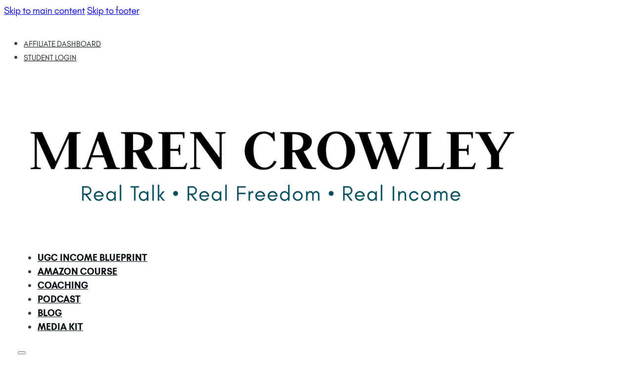

--- FILE ---
content_type: text/html; charset=UTF-8
request_url: https://marencrowley.com/author/marencrowley/
body_size: 22013
content:
<!DOCTYPE html>
<html lang="en-US">
<head>
<meta charset="UTF-8">
<meta name="viewport" content="width=device-width, initial-scale=1">
<title>Maren Crowley - Maren Crowley</title>

            <script data-no-defer="1" data-ezscrex="false" data-cfasync="false" data-pagespeed-no-defer data-cookieconsent="ignore">
                var ctPublicFunctions = {"_ajax_nonce":"663bcf4d60","_rest_nonce":"e14730b496","_ajax_url":"\/wp-admin\/admin-ajax.php","_rest_url":"https:\/\/marencrowley.com\/wp-json\/","data__cookies_type":"none","data__ajax_type":"rest","data__bot_detector_enabled":"1","data__frontend_data_log_enabled":1,"cookiePrefix":"","wprocket_detected":false,"host_url":"marencrowley.com","text__ee_click_to_select":"Click to select the whole data","text__ee_original_email":"The complete one is","text__ee_got_it":"Got it","text__ee_blocked":"Blocked","text__ee_cannot_connect":"Cannot connect","text__ee_cannot_decode":"Can not decode email. Unknown reason","text__ee_email_decoder":"CleanTalk email decoder","text__ee_wait_for_decoding":"The magic is on the way!","text__ee_decoding_process":"Please wait a few seconds while we decode the contact data."}
            </script>
        
            <script data-no-defer="1" data-ezscrex="false" data-cfasync="false" data-pagespeed-no-defer data-cookieconsent="ignore">
                var ctPublic = {"_ajax_nonce":"663bcf4d60","settings__forms__check_internal":"0","settings__forms__check_external":"0","settings__forms__force_protection":"0","settings__forms__search_test":"1","settings__forms__wc_add_to_cart":"0","settings__data__bot_detector_enabled":"1","settings__sfw__anti_crawler":0,"blog_home":"https:\/\/marencrowley.com\/","pixel__setting":"3","pixel__enabled":true,"pixel__url":null,"data__email_check_before_post":"1","data__email_check_exist_post":"1","data__cookies_type":"none","data__key_is_ok":true,"data__visible_fields_required":true,"wl_brandname":"Anti-Spam by CleanTalk","wl_brandname_short":"CleanTalk","ct_checkjs_key":"6eeae7c6098da035034826a460f078aada6d5ba2c48b9b4d5d630e2fea172cba","emailEncoderPassKey":"19ed159ce2b3cb3d465f2258524ad463","bot_detector_forms_excluded":"W10=","advancedCacheExists":false,"varnishCacheExists":false,"wc_ajax_add_to_cart":false}
            </script>
        <meta name="robots" content="follow, noindex">
<meta property="og:url" content="https://marencrowley.com/author/marencrowley/">
<meta property="og:site_name" content="Maren Crowley">
<meta property="og:locale" content="en_US">
<meta property="og:type" content="object">
<meta property="og:title" content="Maren Crowley - Maren Crowley">
<meta property="fb:pages" content="">
<meta property="fb:admins" content="">
<meta property="fb:app_id" content="">
<meta name="twitter:card" content="summary">
<meta name="twitter:site" content="">
<meta name="twitter:creator" content="">
<meta name="twitter:title" content="Maren Crowley - Maren Crowley">
<link rel='dns-prefetch' href='//fd.cleantalk.org' />
<link rel='dns-prefetch' href='//cdn.usefathom.com' />
<link rel="alternate" type="application/rss+xml" title="Maren Crowley &raquo; Feed" href="https://marencrowley.com/feed/" />
<link rel="alternate" type="application/rss+xml" title="Maren Crowley &raquo; Comments Feed" href="https://marencrowley.com/comments/feed/" />
<link rel="alternate" type="application/rss+xml" title="Maren Crowley &raquo; Posts by Maren Crowley Feed" href="https://marencrowley.com/author/marencrowley/feed/" />
<style id='wp-img-auto-sizes-contain-inline-css'>
img:is([sizes=auto i],[sizes^="auto," i]){contain-intrinsic-size:3000px 1500px}
/*# sourceURL=wp-img-auto-sizes-contain-inline-css */
</style>

<style id='wp-emoji-styles-inline-css'>

	img.wp-smiley, img.emoji {
		display: inline !important;
		border: none !important;
		box-shadow: none !important;
		height: 1em !important;
		width: 1em !important;
		margin: 0 0.07em !important;
		vertical-align: -0.1em !important;
		background: none !important;
		padding: 0 !important;
	}
/*# sourceURL=wp-emoji-styles-inline-css */
</style>
<style id='classic-theme-styles-inline-css'>
/*! This file is auto-generated */
.wp-block-button__link{color:#fff;background-color:#32373c;border-radius:9999px;box-shadow:none;text-decoration:none;padding:calc(.667em + 2px) calc(1.333em + 2px);font-size:1.125em}.wp-block-file__button{background:#32373c;color:#fff;text-decoration:none}
/*# sourceURL=/wp-includes/css/classic-themes.min.css */
</style>
<link rel='stylesheet' id='core-framework-gutenberg-css' href='https://marencrowley.com/wp-content/plugins/core-framework/gutenberg/index.css?ver=1762096045' media='all' />
<link rel='stylesheet' id='cleantalk-public-css-css' href='https://marencrowley.com/wp-content/plugins/cleantalk-spam-protect/css/cleantalk-public.min.css?ver=6.70.1_1766442701' media='all' />
<link rel='stylesheet' id='cleantalk-email-decoder-css-css' href='https://marencrowley.com/wp-content/plugins/cleantalk-spam-protect/css/cleantalk-email-decoder.min.css?ver=6.70.1_1766442701' media='all' />
<link rel='stylesheet' id='bricks-frontend-css' href='https://marencrowley.com/wp-content/themes/bricks/assets/css/frontend-layer.min.css?ver=1763099377' media='all' />
<style id='bricks-frontend-inline-css'>
:root { --x-modal-transition: 200ms; --x-modal-translatey: 10%; --x-modal-translatex: 0; --x-modal-scale: 1; --x-modal-close-translatey: -5%; --x-modal-close-translatex: 0; --x-modal-close-scale: 1; } .x-modal { display: none;} [data-x-modal] { position: absolute;}.x-modal.x-modal_open { display: block;}.x-modal_backdrop { background-color: rgba(0,0,0,.2); position: fixed!important; top: 0; left: 0; top: 0; left: 0; right: 0; bottom: 0; z-index: 1004; display: block; will-change: opacity; padding: 20px; text-align: center;}component.x-modal { display: block; transform: none!important;}component.x-modal .x-modal_backdrop { z-index: 998;}.x-modal_backdrop::before { content: ""; display: inline-block; font-size: 0; height: 100%; vertical-align: middle; width: 0;}.x-modal_backdrop .x-modal_container { display: inline-block!important;;}.x-modal_container { max-height: 100vh; max-height: calc(100dvh - 40px); overflow-y: auto; box-sizing: border-box; position: relative; text-align: left; max-width: 100%; width: 600px; vertical-align: middle; pointer-events: auto;}@supports (padding-top: env(safe-area-inset-top)) { .x-modal_container { --safe-area-inset-bottom: env(safe-area-inset-bottom); max-height: calc(100% + var(--safe-area-inset-bottom))!important; }}.x-modal_content { background-color: #fff; padding: 30px; width: 100%; max-width: 100%; display: flex; flex-direction: column;}.x-modal_close { background: transparent; border: 0; box-shadow: none; position: absolute; top: 0; right: 0; cursor: pointer; display: flex; align-items: center; line-height: 1; font-size: 14px; color: #666; padding: 10px; margin: 10px; transition: all .3s ease;}:where(body.rtl) .x-modal_close { right: auto; left: 0;}.x-modal_close-text { margin-right: 10px;}.x-modal_close-icon { pointer-events: none;}@keyframes mmfadeIn { from { opacity: 0; } to { opacity: 1; }}@keyframes mmfadeOut { from { opacity: 1; } to { opacity: 0; }}@keyframes mmslideIn { from { transform: translate( var(--x-modal-translatex), var(--x-modal-translatey) ) scale( var(--x-modal-scale) ); -webkit-transform: translate( var(--x-modal-translatex), var(--x-modal-translatey) ) scale( var(--x-modal-scale) ); } to { transform: translate(0,0) scale(1); -webkit-transform: translate(0,0) scale(1); }}@keyframes mmslideOut { from { transform: translate(0,0) scale(1); -webkit-transform: translate(0,0) scale(1); } to { transform: translate( var(--x-modal-close-translatex), var(--x-modal-close-translatey) ) scale( var(--x-modal-close-scale) ); -webkit-transform: translate( var(--x-modal-close-translatex), var(--x-modal-close-translatey) ) scale( var(--x-modal-close-scale) ); }}.x-modal[aria-hidden="false"] .x-modal_backdrop {animation: mmfadeIn var(--x-modal-transition) cubic-bezier(0.0, 0.0, 0.2, 1);}.x-modal[aria-hidden="true"] .x-modal_backdrop {animation: mmfadeOut var(--x-modal-transition) cubic-bezier(0.0, 0.0, 0.2, 1);}.x-modal[aria-hidden="false"] .x-modal_container {animation: mmslideIn var(--x-modal-transition) cubic-bezier(0, 0, .2, 1);}.x-modal[aria-hidden="true"] .x-modal_container {animation: mmslideOut var(--x-modal-transition) cubic-bezier(0, 0, .2, 1);}@media (prefers-reduced-motion: reduce) { .x-modal[data-x-modal*=notransition] .x-modal_backdrop, .x-modal[data-x-modal*=notransition] .x-modal_container { --x-modal-transition: 0; } .x-modal[data-x-modal*=fade][aria-hidden="false"] .x-modal_container { animation: mmfadeIn var(--x-modal-transition) cubic-bezier(0, 0, .2, 1); } .x-modal[data-x-modal*=fade][aria-hidden="true"] .x-modal_container { animation: mmfadeOut var(--x-modal-transition) cubic-bezier(0, 0, .2, 1); }}.brx-body.iframe .x-modal[data-id] { display: block; transform: none!important;} .brx-body.iframe .x-modal.brx-draggable.is-empty { min-height: 0; min-width: 0;}.brx-body.iframe .x-modal_container { transition: transform var(--x-modal-transition) ease, opacity var(--x-modal-transition) ease; -webkit-transition: -webkit-transform var(--x-modal-transition) ease, opacity var(--x-modal-transition) ease; } .brx-body.iframe .x-modal_preview-start .x-modal_container { opacity: 0.4; transform: translate( var(--x-modal-translatex), var(--x-modal-translatey) ) scale( var(--x-modal-scale) ); -webkit-transform: translate( var(--x-modal-translatex), var(--x-modal-translatey) ) scale( var(--x-modal-scale) );}.brx-body.iframe .x-modal_preview-end .x-modal_container,.brx-body.iframe .x-modal_preview.x-modal_preview-end .x-modal_container { opacity: 0.4; transform: translate( var(--x-modal-close-translatex), var(--x-modal-close-translatey) ) scale( var(--x-modal-close-scale) ); -webkit-transform: translate( var(--x-modal-close-translatex), var(--x-modal-close-translatey) ) scale( var(--x-modal-close-scale) );}.brx-body.iframe .x-modal { transform: none!important;}.brx-body.iframe .x-modal .x-modal_close-text { min-width: 0!important;}

			#brx-header {
				--x-header-transition: 0;
				--x-header-fade-transition: 0;
			}

			#brx-header.x-header_sticky-active {
				z-index: 999;
			}
		
@font-face{font-family:"DM Sans";font-weight:300;font-display:swap;src:url(https://marencrowley.com/wp-content/uploads/2025/02/dmsans-light.ttf) format("truetype");}@font-face{font-family:"DM Sans";font-weight:400;font-display:swap;src:url(https://marencrowley.com/wp-content/uploads/2025/02/dmsans-regular.ttf) format("truetype");}@font-face{font-family:"DM Sans";font-weight:500;font-display:swap;src:url(https://marencrowley.com/wp-content/uploads/2025/02/dmsans-medium.ttf) format("truetype");}@font-face{font-family:"DM Sans";font-weight:700;font-display:swap;src:url(https://marencrowley.com/wp-content/uploads/2025/02/dmsans-bold.ttf) format("truetype");}
@font-face{font-family:"Arimo";font-weight:400;font-display:swap;src:url(https://marencrowley.com/wp-content/uploads/2025/01/arimo-regular.ttf) format("truetype");}@font-face{font-family:"Arimo";font-weight:500;font-display:swap;src:url(https://marencrowley.com/wp-content/uploads/2025/01/arimo-medium.ttf) format("truetype");}@font-face{font-family:"Arimo";font-weight:700;font-display:swap;src:url(https://marencrowley.com/wp-content/uploads/2025/01/arimo-bold.ttf) format("truetype");}
@font-face{font-family:"Judson";font-weight:400;font-display:swap;src:url(https://marencrowley.com/wp-content/uploads/2025/01/judson-regular.ttf) format("truetype");}@font-face{font-family:"Judson";font-weight:700;font-display:swap;src:url(https://marencrowley.com/wp-content/uploads/2025/01/judson-bold.ttf) format("truetype");}
@font-face{font-family:"Holland";font-weight:400;font-display:swap;src:url(https://marencrowley.com/wp-content/uploads/2025/01/holland.ttf) format("truetype");}

/*# sourceURL=bricks-frontend-inline-css */
</style>
<link rel='stylesheet' id='bricks-font-awesome-6-brands-css' href='https://marencrowley.com/wp-content/themes/bricks/assets/css/libs/font-awesome-6-brands-layer.min.css?ver=1763099377' media='all' />
<link rel='stylesheet' id='bricks-ionicons-css' href='https://marencrowley.com/wp-content/themes/bricks/assets/css/libs/ionicons-layer.min.css?ver=1763099377' media='all' />
<link rel='stylesheet' id='bricks-themify-icons-css' href='https://marencrowley.com/wp-content/themes/bricks/assets/css/libs/themify-icons-layer.min.css?ver=1763099377' media='all' />
<link rel='stylesheet' id='hurrytimer-css' href='https://marencrowley.com/wp-content/uploads/hurrytimer/css/19a486fe88d649f4.css?ver=6.9' media='all' />
<style id='bricks-frontend-inline-inline-css'>
:root {--min-screen-width: 320px;--max-screen-width: 1100px;--primary: #084D5D;--primary-5: #084d5d0d;--primary-10: #084d5d1a;--primary-20: #084d5d33;--primary-30: #084d5d4d;--primary-40: #084d5d66;--primary-50: #084d5d80;--primary-60: #084d5d99;--primary-70: #084d5db3;--primary-80: #084d5dcc;--primary-90: #084d5de6;--primary-d-1: #0f3e4a;--primary-d-2: #113038;--primary-d-3: #102227;--primary-d-4: #0b1517;--primary-l-1: #436e7b;--primary-l-2: #71909a;--primary-l-3: #9fb4bb;--primary-l-4: #ced9dc;--secondary: #CC8673;--secondary-5: #cc86730d;--secondary-10: #cc86731a;--secondary-20: #cc867333;--secondary-30: #cc86734d;--secondary-40: #cc867366;--secondary-50: #cc867380;--secondary-60: #cc867399;--secondary-70: #cc8673b3;--secondary-80: #cc8673cc;--secondary-90: #cc8673e6;--secondary-d-1: #a06a5b;--secondary-d-2: #764f45;--secondary-d-3: #4e362f;--secondary-d-4: #291e1b;--secondary-l-1: #d59786;--secondary-l-2: #dda899;--secondary-l-3: #e5b9ad;--secondary-l-4: #eccac1;--secondary-l-5: #f3dcd5;--secondary-l-6: #f9edea;--tertiary: #e8e1d7;--tertiary-d-1: #a8a39c;--tertiary-d-2: #6d6a66;--tertiary-d-3: #373534;--tertiary-l-1: #eee8e1;--tertiary-l-2: #f4f0eb;--tertiary-l-3: #f9f7f5;--tertiary-l-4: #f6f3ef;--tertiary-l-5: #f8f5f2;--tertiary-l-6: #fbfaf8;--text-body: hsla(0,0%,25%,1);--text-title: hsla(0,0%,0%,1);--light: hsl(85,0%,100%);--light-5: hsla(0,0%,100%,0.05);--light-10: hsla(0,0%,100%,0.1);--light-20: hsla(0,0%,100%,0.2);--light-30: hsla(0,0%,100%,0.3);--light-40: hsla(0,0%,100%,0.4);--light-50: hsla(0,0%,100%,0.5);--light-60: hsla(0,0%,100%,0.6);--light-70: hsla(0,0%,100%,0.7);--light-80: hsla(0,0%,100%,0.8);--light-90: hsla(0,0%,100%,0.9);--dark: hsla(0,0%,0%,1);--dark-5: hsla(0,0%,0%,0.05);--dark-10: hsla(0,0%,0%,0.1);--dark-20: hsla(0,0%,0%,0.2);--dark-30: hsla(0,0%,0%,0.3);--dark-40: hsla(0,0%,0%,0.4);--dark-50: hsla(0,0%,0%,0.5);--dark-60: hsla(0,0%,0%,0.6);--dark-70: hsla(0,0%,0%,0.7);--dark-80: hsla(0,0%,0%,0.8);--dark-90: hsla(0,0%,0%,0.9);--space-4xs: clamp(0.33rem,calc(-0.04vw + 0.34rem),0.31rem);--space-3xs: clamp(0.41rem,calc(0.06vw + 0.4rem),0.44rem);--space-2xs: clamp(0.51rem,calc(0.22vw + 0.47rem),0.62rem);--space-xs: clamp(0.64rem,calc(0.48vw + 0.54rem),0.88rem);--space-s: clamp(0.8rem,calc(0.9vw + 0.62rem),1.24rem);--space-m: clamp(1rem,calc(1.54vw + 0.69rem),1.75rem);--space-l: clamp(1.25rem,calc(2.51vw + 0.75rem),2.47rem);--space-xl: clamp(1.56rem,calc(3.97vw + 0.77rem),3.5rem);--space-2xl: clamp(1.95rem,calc(6.14vw + 0.72rem),4.95rem);--space-3xl: clamp(2.44rem,calc(9.34vw + 0.57rem),7rem);--space-4xl: clamp(3.05rem,calc(14.03vw + 0.25rem),9.89rem);--text-xs: clamp(0.79rem,calc(-0.32vw + 0.85rem),0.63rem);--text-s: clamp(0.89rem,calc(-0.09vw + 0.91rem),0.84rem);--text-m: clamp(1rem,calc(0.26vw + 0.95rem),1.13rem);--text-l: clamp(1.13rem,calc(0.77vw + 0.97rem),1.5rem);--text-xl: clamp(1.27rem,calc(1.5vw + 0.96rem),2rem);--text-2xl: clamp(1.42rem,calc(2.55vw + 0.92rem),2.66rem);--text-3xl: clamp(1.6rem,calc(4vw + 0.8rem),3.55rem);--text-4xl: clamp(1.8rem,calc(6.02vw + 0.6rem),4.74rem);--hero-title-size: var(--text-4xl);--post-title-size: var(--text-2xl);--nav-link-size: var(--text-s);--header-space: var(--space-s);--btn-space: var(--space-xs) var(--space-s);--card-space: var(--space-s);--footer-space: var(--space-s) var(--space-m);--radius-xs: clamp(0.25rem,calc(0vw + 0.25rem),0.25rem);--radius-s: clamp(0.38rem,calc(0.26vw + 0.32rem),0.5rem);--radius-m: clamp(0.63rem,calc(0.26vw + 0.57rem),0.75rem);--radius-l: clamp(1rem,calc(0.51vw + 0.9rem),1.25rem);--radius-xl: clamp(1.63rem,calc(0.77vw + 1.47rem),2rem);--radius-full: 999rem;--shadow-xs: 0 1px 2px var(--shadow-primary);--shadow-s: 0 1.5px 3px var(--shadow-primary);--shadow-m: 0 2px 6px var(--shadow-primary);--shadow-l: 0 3px 12px var(--shadow-primary);--shadow-xl: 0 6px 48px var(--shadow-primary);} :where(.brxe-accordion .accordion-content-wrapper) a, :where(.brxe-icon-box .content) a, :where(.brxe-list) a, :where(.brxe-post-content):not([data-source="bricks"]) a, :where(.brxe-posts .dynamic p) a, :where(.brxe-shortcode) a, :where(.brxe-tabs .tab-content) a, :where(.brxe-team-members) .description a, :where(.brxe-testimonials) .testimonial-content-wrapper a, :where(.brxe-text) a, :where(a.brxe-text), :where(.brxe-text-basic) a, :where(a.brxe-text-basic), :where(.brxe-post-comments) .comment-content a {color: var(--primary)} html {font-size: 100%} body {font-size: var(--text-m); color: var(--text-body)}.header-7__menu.brxe-nav-menu .bricks-nav-menu {gap: var(--space-m); flex-direction: row}.header-7__menu.brxe-nav-menu .bricks-nav-menu > li {margin-top: auto; margin-bottom: auto; margin-left: 0}.header-7__menu.brxe-nav-menu .bricks-nav-menu > li > a {font-weight: 600; text-transform: uppercase; color: var(--primary-d-4)}.header-7__menu.brxe-nav-menu .bricks-nav-menu > li > .brx-submenu-toggle > * {font-weight: 600; text-transform: uppercase; color: var(--primary-d-4)}.header-7__menu.brxe-nav-menu .bricks-nav-menu .brx-submenu-toggle button {margin-left: 8px}.header-7__menu.brxe-nav-menu .bricks-nav-menu .sub-menu {background-color: var(--light); border: 1px solid var(--dark-20); border-radius: var(--radius-xs); box-shadow: 4px 4px 12px 0 var(--dark-5)}.header-7__menu.brxe-nav-menu .bricks-nav-menu .sub-menu > li > a {color: var(--dark); font-size: var(--text-s); font-weight: 600; line-height: 120%}.header-7__menu.brxe-nav-menu .bricks-nav-menu .sub-menu > li > .brx-submenu-toggle > * {color: var(--dark); font-size: var(--text-s); font-weight: 600; line-height: 120%}.header-7__menu.brxe-nav-menu .bricks-nav-menu .sub-menu a {padding-top: var(--space-xs); padding-right: var(--space-s); padding-bottom: var(--space-xs); padding-left: var(--space-s)}.header-7__menu.brxe-nav-menu .bricks-nav-menu .sub-menu button {padding-top: var(--space-xs); padding-right: var(--space-s); padding-bottom: var(--space-xs); padding-left: var(--space-s)}.header-7__menu.brxe-nav-menu .bricks-nav-menu .sub-menu button > * {transform: rotateZ(-90deg)}.header-7__menu.brxe-nav-menu .bricks-nav-menu > li:hover > a {color: var(--dark-80)}.header-7__menu.brxe-nav-menu .bricks-nav-menu > li:hover > .brx-submenu-toggle > * {color: var(--dark-80)}.header-7__menu.brxe-nav-menu .bricks-nav-menu > li > .sub-menu {transform: translateY(var(--space-xs))}.header-7__menu.brxe-nav-menu .bricks-nav-menu > li > .brx-megamenu {transform: translateY(var(--space-xs))}.header-7__menu.brxe-nav-menu .bricks-nav-menu .sub-menu .menu-item:hover {background-color: var(--dark-5)}@media (max-width: 990px) {.header-7__menu.brxe-nav-menu .bricks-mobile-menu .sub-menu > li > a {font-size: var(--text-s); text-transform: uppercase; color: var(--light)}.header-7__menu.brxe-nav-menu .bricks-mobile-menu .sub-menu > li > .brx-submenu-toggle > * {font-size: var(--text-s); text-transform: uppercase; color: var(--light)}.header-7__menu.brxe-nav-menu .bricks-mobile-menu .sub-menu > .menu-item > a {padding-right: var(--space-l); padding-left: var(--space-l)}.header-7__menu.brxe-nav-menu .bricks-mobile-menu .sub-menu > .menu-item > .brx-submenu-toggle > * {padding-right: var(--space-l); padding-left: var(--space-l)}.header-7__menu.brxe-nav-menu .bricks-mobile-menu > li > a {color: var(--light); font-size: var(--text-s); text-transform: uppercase; padding-top: 0; padding-right: var(--space-m); padding-bottom: 0; padding-left: var(--space-m)}.header-7__menu.brxe-nav-menu .bricks-mobile-menu > li > .brx-submenu-toggle > * {color: var(--light); font-size: var(--text-s); text-transform: uppercase; padding-top: 0; padding-right: var(--space-m); padding-bottom: 0; padding-left: var(--space-m)}.header-7__menu.brxe-nav-menu .bricks-mobile-menu-overlay {background-color: var(--dark-40)}.header-7__menu.brxe-nav-menu.show-mobile-menu .bricks-mobile-menu-toggle {display: none !important}}.header-7.brxe-section {padding-top: var(--space-xs); padding-right: var(--space-xs); padding-bottom: var(--space-xs); padding-left: var(--space-xs)}.header-7__container.brxe-container {flex-direction: row; align-items: center; padding-top: 0; padding-right: var(--space-xs); padding-bottom: var(--space-xs); padding-left: var(--space-xs); background-color: var(--light); width: 100%; row-gap: 10px}.header-7__logo.brxe-logo {width: 300px}.footer-11.brxe-section {background-color: var(--light); padding-top: var(--space-m); padding-bottom: var(--space-m)}.footer-11__container.brxe-container {padding-top: var(--space-m); padding-right: var(--space-m); padding-bottom: var(--space-m); padding-left: var(--space-m); border: 1px solid var(--dark-10); border-radius: var(--radius-l); background-color: var(--dark-5); row-gap: var(--space-m)}@media (max-width: 990px) {.footer-11__container.brxe-container {row-gap: var(--space-s)}}.footer-11__container-top.brxe-block {flex-direction: row; column-gap: var(--space-m); row-gap: var(--space-m); align-items: stretch}@media (max-width: 990px) {.footer-11__container-top.brxe-block {flex-direction: column; align-items: stretch; column-gap: var(--space-s); row-gap: var(--space-s)}}.footer-11__container-info.brxe-block {flex-shrink: 0; row-gap: var(--space-s); width: 700px}@media (max-width: 990px) {.footer-11__container-info.brxe-block {width: 100%}}.footer-11__card.brxe-block {border-radius: var(--radius-m); background-color: var(--light); padding-top: var(--space-m); padding-right: var(--space-m); padding-bottom: var(--space-m); padding-left: var(--space-m)}.footer-11__logo.brxe-logo {width: 150px}.footer-11__description.brxe-text {font-size: var(--text-s)}.footer-11__description.brxe-text a {font-size: var(--text-s); font-size: inherit}@media (max-width: 990px) {.footer-11__description.brxe-text {max-width: 540px}}.footer-11__social-container.brxe-div {flex-direction: row; column-gap: var(--space-xs); align-items: center; display: flex; width: auto}.footer-11__icon.brxe-icon {color: var(--primary); fill: var(--primary); font-size: 30px}.footer-11__icon.brxe-icon:hover {color: var(--dark); fill: var(--dark)}.footer-11__container-menu.brxe-block {flex-direction: column; column-gap: var(--space-m); align-items: stretch; justify-content: space-between}@media (max-width: 990px) {.footer-11__container-menu.brxe-block {column-gap: var(--space-s); row-gap: var(--space-s)}}@media (max-width: 780px) {.footer-11__container-menu.brxe-block {flex-direction: column}}.footer-11__menu-section.brxe-block {width: 100%; row-gap: var(--space-s)}.footer-11__menu-heading.brxe-heading {text-transform: uppercase; font-size: var(--text-s)}.footer-11__menu.brxe-nav-menu .bricks-nav-menu {flex-direction: column}.footer-11__menu.brxe-nav-menu .bricks-nav-menu > li {margin-left: 0}.footer-11__menu.brxe-nav-menu .bricks-nav-menu > li > a {color: var(--text-body); font-size: var(--text-s)}.footer-11__menu.brxe-nav-menu .bricks-nav-menu > li > .brx-submenu-toggle > * {color: var(--text-body); font-size: var(--text-s)}.footer-11__menu.brxe-nav-menu .bricks-nav-menu > li:hover > a {text-decoration: underline; color: var(--dark)}.footer-11__menu.brxe-nav-menu .bricks-nav-menu > li:hover > .brx-submenu-toggle > * {text-decoration: underline; color: var(--dark)}.footer-11__credit-name.brxe-text-basic {color: var(--text-body); font-size: var(--text-s)}@media (max-width: 780px) {.footer-11__credit-name.brxe-text-basic {order: 2}}.footer-11__legal-links.brxe-nav-menu .bricks-nav-menu {flex-direction: row; gap: var(--space-xs)}.footer-11__legal-links.brxe-nav-menu .bricks-nav-menu > li {margin-left: 0}.footer-11__legal-links.brxe-nav-menu .bricks-nav-menu > li > a {font-size: var(--text-s); color: var(--dark)}.footer-11__legal-links.brxe-nav-menu .bricks-nav-menu > li > .brx-submenu-toggle > * {font-size: var(--text-s); color: var(--dark)}.footer-11__legal-links.brxe-nav-menu .bricks-nav-menu > li:hover > a {text-decoration: underline}.footer-11__legal-links.brxe-nav-menu .bricks-nav-menu > li:hover > .brx-submenu-toggle > * {text-decoration: underline}@media (max-width: 780px) {.footer-11__legal-links.brxe-nav-menu .bricks-nav-menu {flex-direction: column; gap: var(--space-s)}.footer-11__legal-links.brxe-nav-menu .bricks-nav-menu > li > a {justify-content: flex-start}.footer-11__legal-links.brxe-nav-menu .bricks-nav-menu > li > .brx-submenu-toggle {justify-content: flex-start}}#brxe-77cf52 .bricks-nav-menu > li > a {font-weight: 400; font-size: var(--text-s)}#brxe-77cf52 .bricks-nav-menu > li > .brx-submenu-toggle > * {font-weight: 400; font-size: var(--text-s)}#brxe-tpokws {align-items: center}#brxe-rxuowq {padding-top: 0; padding-bottom: 0; width: 100%}#brxe-etlwpc {padding-top: var(--space-s); padding-bottom: 0}@layer bricks {@media (max-width: 990px) {#brxe-ysrjxf .bricks-nav-menu-wrapper { display: none; }#brxe-ysrjxf .bricks-mobile-menu-toggle { display: block; }}}#brxe-6351ba {flex-direction: row; justify-content: center}#brxe-pkjceh .icon > i {font-size: 30px}#brxe-pkjceh .icon > svg {width: 30px; height: 30px}#brxe-pkjceh .icon {width: var(--space-s)}#brxe-wovarz {margin-top: var(--space-s); margin-bottom: var(--space-s); border-radius: var(--radius-m)}#brxe-fiehey {text-align: center; font-weight: 700}#brxe-wzrrap {text-align: center; font-weight: 600}#brxe-qqdhyo .x-modal_close {color: var(--primary)}#brxe-qqdhyo .x-modal_container {vertical-align: bottom; width: 400px}#brxe-qqdhyo .x-modal_backdrop {text-align: right}#brxe-qqdhyo .x-modal_content {flex-direction: column; row-gap: 10px}#brx-header.brx-sticky.scrolling > .brxe-section,#brx-header.brx-sticky.scrolling > .brxe-container,#brx-header.brx-sticky.scrolling > .brxe-block,#brx-header.brx-sticky.scrolling > .brxe-div {background-color: #ffffff}
/*# sourceURL=bricks-frontend-inline-inline-css */
</style>
<link rel='stylesheet' id='core-framework-frontend-css' href='https://marencrowley.com/wp-content/plugins/core-framework/assets/public/css/core_framework.css?ver=1762096045' media='all' />
<style id='core-framework-inline-inline-css'>
:root {--wp--preset--color--cf_primary: var(--primary);--wp--preset--color--cf_primary-5: var(--primary-5);--wp--preset--color--cf_primary-10: var(--primary-10);--wp--preset--color--cf_primary-20: var(--primary-20);--wp--preset--color--cf_primary-30: var(--primary-30);--wp--preset--color--cf_primary-40: var(--primary-40);--wp--preset--color--cf_primary-50: var(--primary-50);--wp--preset--color--cf_primary-60: var(--primary-60);--wp--preset--color--cf_primary-70: var(--primary-70);--wp--preset--color--cf_primary-80: var(--primary-80);--wp--preset--color--cf_primary-90: var(--primary-90);--wp--preset--color--cf_primary-d-1: var(--primary-d-1);--wp--preset--color--cf_primary-d-2: var(--primary-d-2);--wp--preset--color--cf_primary-d-3: var(--primary-d-3);--wp--preset--color--cf_primary-d-4: var(--primary-d-4);--wp--preset--color--cf_primary-l-1: var(--primary-l-1);--wp--preset--color--cf_primary-l-2: var(--primary-l-2);--wp--preset--color--cf_primary-l-3: var(--primary-l-3);--wp--preset--color--cf_primary-l-4: var(--primary-l-4);--wp--preset--color--cf_secondary: var(--secondary);--wp--preset--color--cf_secondary-5: var(--secondary-5);--wp--preset--color--cf_secondary-10: var(--secondary-10);--wp--preset--color--cf_secondary-20: var(--secondary-20);--wp--preset--color--cf_secondary-30: var(--secondary-30);--wp--preset--color--cf_secondary-40: var(--secondary-40);--wp--preset--color--cf_secondary-50: var(--secondary-50);--wp--preset--color--cf_secondary-60: var(--secondary-60);--wp--preset--color--cf_secondary-70: var(--secondary-70);--wp--preset--color--cf_secondary-80: var(--secondary-80);--wp--preset--color--cf_secondary-90: var(--secondary-90);--wp--preset--color--cf_secondary-d-1: var(--secondary-d-1);--wp--preset--color--cf_secondary-d-2: var(--secondary-d-2);--wp--preset--color--cf_secondary-d-3: var(--secondary-d-3);--wp--preset--color--cf_secondary-d-4: var(--secondary-d-4);--wp--preset--color--cf_secondary-l-1: var(--secondary-l-1);--wp--preset--color--cf_secondary-l-2: var(--secondary-l-2);--wp--preset--color--cf_secondary-l-3: var(--secondary-l-3);--wp--preset--color--cf_secondary-l-4: var(--secondary-l-4);--wp--preset--color--cf_secondary-l-5: var(--secondary-l-5);--wp--preset--color--cf_secondary-l-6: var(--secondary-l-6);--wp--preset--color--cf_tertiary: var(--tertiary);--wp--preset--color--cf_tertiary-d-1: var(--tertiary-d-1);--wp--preset--color--cf_tertiary-d-2: var(--tertiary-d-2);--wp--preset--color--cf_tertiary-d-3: var(--tertiary-d-3);--wp--preset--color--cf_tertiary-l-1: var(--tertiary-l-1);--wp--preset--color--cf_tertiary-l-2: var(--tertiary-l-2);--wp--preset--color--cf_tertiary-l-3: var(--tertiary-l-3);--wp--preset--color--cf_tertiary-l-4: var(--tertiary-l-4);--wp--preset--color--cf_tertiary-l-5: var(--tertiary-l-5);--wp--preset--color--cf_tertiary-l-6: var(--tertiary-l-6);--wp--preset--color--cf_accent: var(--accent);--wp--preset--color--cf_accent-d-1: var(--accent-d-1);--wp--preset--color--cf_accent-d-2: var(--accent-d-2);--wp--preset--color--cf_accent-d-3: var(--accent-d-3);--wp--preset--color--cf_text-body: var(--text-body);--wp--preset--color--cf_text-title: var(--text-title);--wp--preset--color--cf_light: var(--light);--wp--preset--color--cf_light-5: var(--light-5);--wp--preset--color--cf_light-10: var(--light-10);--wp--preset--color--cf_light-20: var(--light-20);--wp--preset--color--cf_light-30: var(--light-30);--wp--preset--color--cf_light-40: var(--light-40);--wp--preset--color--cf_light-50: var(--light-50);--wp--preset--color--cf_light-60: var(--light-60);--wp--preset--color--cf_light-70: var(--light-70);--wp--preset--color--cf_light-80: var(--light-80);--wp--preset--color--cf_light-90: var(--light-90);--wp--preset--color--cf_dark: var(--dark);--wp--preset--color--cf_dark-5: var(--dark-5);--wp--preset--color--cf_dark-10: var(--dark-10);--wp--preset--color--cf_dark-20: var(--dark-20);--wp--preset--color--cf_dark-30: var(--dark-30);--wp--preset--color--cf_dark-40: var(--dark-40);--wp--preset--color--cf_dark-50: var(--dark-50);--wp--preset--color--cf_dark-60: var(--dark-60);--wp--preset--color--cf_dark-70: var(--dark-70);--wp--preset--color--cf_dark-80: var(--dark-80);--wp--preset--color--cf_dark-90: var(--dark-90);}:root.cf-theme-dark {--wp--preset--color--cf_primary: var(--primary);--wp--preset--color--cf_primary-5: var(--primary-5);--wp--preset--color--cf_primary-10: var(--primary-10);--wp--preset--color--cf_primary-20: var(--primary-20);--wp--preset--color--cf_primary-30: var(--primary-30);--wp--preset--color--cf_primary-40: var(--primary-40);--wp--preset--color--cf_primary-50: var(--primary-50);--wp--preset--color--cf_primary-60: var(--primary-60);--wp--preset--color--cf_primary-70: var(--primary-70);--wp--preset--color--cf_primary-80: var(--primary-80);--wp--preset--color--cf_primary-90: var(--primary-90);--wp--preset--color--cf_primary-d-1: var(--primary-d-1);--wp--preset--color--cf_primary-d-2: var(--primary-d-2);--wp--preset--color--cf_primary-d-3: var(--primary-d-3);--wp--preset--color--cf_primary-d-4: var(--primary-d-4);--wp--preset--color--cf_primary-l-1: var(--primary-l-1);--wp--preset--color--cf_primary-l-2: var(--primary-l-2);--wp--preset--color--cf_primary-l-3: var(--primary-l-3);--wp--preset--color--cf_primary-l-4: var(--primary-l-4);--wp--preset--color--cf_secondary: var(--secondary);--wp--preset--color--cf_secondary-5: var(--secondary-5);--wp--preset--color--cf_secondary-10: var(--secondary-10);--wp--preset--color--cf_secondary-20: var(--secondary-20);--wp--preset--color--cf_secondary-30: var(--secondary-30);--wp--preset--color--cf_secondary-40: var(--secondary-40);--wp--preset--color--cf_secondary-50: var(--secondary-50);--wp--preset--color--cf_secondary-60: var(--secondary-60);--wp--preset--color--cf_secondary-70: var(--secondary-70);--wp--preset--color--cf_secondary-80: var(--secondary-80);--wp--preset--color--cf_secondary-90: var(--secondary-90);--wp--preset--color--cf_secondary-d-1: var(--secondary-d-1);--wp--preset--color--cf_secondary-d-2: var(--secondary-d-2);--wp--preset--color--cf_secondary-d-3: var(--secondary-d-3);--wp--preset--color--cf_secondary-d-4: var(--secondary-d-4);--wp--preset--color--cf_secondary-l-1: var(--secondary-l-1);--wp--preset--color--cf_secondary-l-2: var(--secondary-l-2);--wp--preset--color--cf_secondary-l-3: var(--secondary-l-3);--wp--preset--color--cf_secondary-l-4: var(--secondary-l-4);--wp--preset--color--cf_secondary-l-5: var(--secondary-l-5);--wp--preset--color--cf_secondary-l-6: var(--secondary-l-6);--wp--preset--color--cf_tertiary: var(--tertiary);--wp--preset--color--cf_tertiary-d-1: var(--tertiary-d-1);--wp--preset--color--cf_tertiary-d-2: var(--tertiary-d-2);--wp--preset--color--cf_tertiary-d-3: var(--tertiary-d-3);--wp--preset--color--cf_tertiary-l-1: var(--tertiary-l-1);--wp--preset--color--cf_tertiary-l-2: var(--tertiary-l-2);--wp--preset--color--cf_tertiary-l-3: var(--tertiary-l-3);--wp--preset--color--cf_tertiary-l-4: var(--tertiary-l-4);--wp--preset--color--cf_tertiary-l-5: var(--tertiary-l-5);--wp--preset--color--cf_tertiary-l-6: var(--tertiary-l-6);--wp--preset--color--cf_accent: var(--accent);--wp--preset--color--cf_accent-d-1: var(--accent-d-1);--wp--preset--color--cf_accent-d-2: var(--accent-d-2);--wp--preset--color--cf_accent-d-3: var(--accent-d-3);--wp--preset--color--cf_text-body: var(--text-body);--wp--preset--color--cf_text-title: var(--text-title);--wp--preset--color--cf_light: var(--light);--wp--preset--color--cf_light-5: var(--light-5);--wp--preset--color--cf_light-10: var(--light-10);--wp--preset--color--cf_light-20: var(--light-20);--wp--preset--color--cf_light-30: var(--light-30);--wp--preset--color--cf_light-40: var(--light-40);--wp--preset--color--cf_light-50: var(--light-50);--wp--preset--color--cf_light-60: var(--light-60);--wp--preset--color--cf_light-70: var(--light-70);--wp--preset--color--cf_light-80: var(--light-80);--wp--preset--color--cf_light-90: var(--light-90);--wp--preset--color--cf_dark: var(--dark);--wp--preset--color--cf_dark-5: var(--dark-5);--wp--preset--color--cf_dark-10: var(--dark-10);--wp--preset--color--cf_dark-20: var(--dark-20);--wp--preset--color--cf_dark-30: var(--dark-30);--wp--preset--color--cf_dark-40: var(--dark-40);--wp--preset--color--cf_dark-50: var(--dark-50);--wp--preset--color--cf_dark-60: var(--dark-60);--wp--preset--color--cf_dark-70: var(--dark-70);--wp--preset--color--cf_dark-80: var(--dark-80);--wp--preset--color--cf_dark-90: var(--dark-90);}
:root {
  --cf-font-family--glacial-indifference: 'Glacial Indifference';
  --cf-font-family--glacial-indifference: 'Glacial Indifference';
}

@font-face {
	font-family: 'Glacial Indifference';
	font-style: normal;
	font-weight: 400;
	font-stretch: 100%;
	font-display: auto;
	src: url('/wp-content/uploads/core-framework/fonts/Glacial Indifference-400normal.woff2') format('woff2');
}


					
@font-face {
	font-family: 'Glacial Indifference';
	font-style: normal;
	font-weight: 700;
	font-stretch: 100%;
	font-display: auto;
	src: url('/wp-content/uploads/core-framework/fonts/Glacial Indifference-700normal.woff2') format('woff2');
}
/*# sourceURL=core-framework-inline-inline-css */
</style>
<style id='core-framework-colors-classes-inline-inline-css'>
:root {.has-cf-primary-color { color: #084D5D !important; }.has-cf-primary-5-color { color: #084d5d0d !important; }.has-cf-primary-10-color { color: #084d5d1a !important; }.has-cf-primary-20-color { color: #084d5d33 !important; }.has-cf-primary-30-color { color: #084d5d4d !important; }.has-cf-primary-40-color { color: #084d5d66 !important; }.has-cf-primary-50-color { color: #084d5d80 !important; }.has-cf-primary-60-color { color: #084d5d99 !important; }.has-cf-primary-70-color { color: #084d5db3 !important; }.has-cf-primary-80-color { color: #084d5dcc !important; }.has-cf-primary-90-color { color: #084d5de6 !important; }.has-cf-primary-d-1-color { color: #0f3e4a !important; }.has-cf-primary-d-2-color { color: #113038 !important; }.has-cf-primary-d-3-color { color: #102227 !important; }.has-cf-primary-d-4-color { color: #0b1517 !important; }.has-cf-primary-l-1-color { color: #436e7b !important; }.has-cf-primary-l-2-color { color: #71909a !important; }.has-cf-primary-l-3-color { color: #9fb4bb !important; }.has-cf-primary-l-4-color { color: #ced9dc !important; }.has-cf-secondary-color { color: #CC8673 !important; }.has-cf-secondary-5-color { color: #cc86730d !important; }.has-cf-secondary-10-color { color: #cc86731a !important; }.has-cf-secondary-20-color { color: #cc867333 !important; }.has-cf-secondary-30-color { color: #cc86734d !important; }.has-cf-secondary-40-color { color: #cc867366 !important; }.has-cf-secondary-50-color { color: #cc867380 !important; }.has-cf-secondary-60-color { color: #cc867399 !important; }.has-cf-secondary-70-color { color: #cc8673b3 !important; }.has-cf-secondary-80-color { color: #cc8673cc !important; }.has-cf-secondary-90-color { color: #cc8673e6 !important; }.has-cf-secondary-d-1-color { color: #9f6a5b !important; }.has-cf-secondary-d-2-color { color: #764f45 !important; }.has-cf-secondary-d-3-color { color: #4e362f !important; }.has-cf-secondary-d-4-color { color: #281d1a !important; }.has-cf-secondary-l-1-color { color: #d59786 !important; }.has-cf-secondary-l-2-color { color: #dda798 !important; }.has-cf-secondary-l-3-color { color: #e5baae !important; }.has-cf-secondary-l-4-color { color: #eccac1 !important; }.has-cf-secondary-l-5-color { color: #f3dcd5 !important; }.has-cf-secondary-l-6-color { color: #f9edea !important; }.has-cf-tertiary-color { color: #e0d6cf !important; }.has-cf-tertiary-d-1-color { color: #a8a39c !important; }.has-cf-tertiary-d-2-color { color: #6d6a66 !important; }.has-cf-tertiary-d-3-color { color: #373534 !important; }.has-cf-tertiary-l-1-color { color: #eee8e1 !important; }.has-cf-tertiary-l-2-color { color: #f4f0eb !important; }.has-cf-tertiary-l-3-color { color: #f9f7f5 !important; }.has-cf-tertiary-l-4-color { color: #f1ece9 !important; }.has-cf-tertiary-l-5-color { color: #f7f4f3 !important; }.has-cf-tertiary-l-6-color { color: #fbfaf9 !important; }.has-cf-accent-color { color: #6b1d3d !important; }.has-cf-accent-d-1-color { color: #511a2f !important; }.has-cf-accent-d-2-color { color: #371521 !important; }.has-cf-accent-d-3-color { color: #1f0f14 !important; }.has-cf-text-body-color { color: hsla(0, 0%, 25%, 1) !important; }.has-cf-text-body-color { color: hsla(0, 0%, 75%, 1) !important; }.has-cf-text-title-color { color: hsla(0, 0%, 0%, 1) !important; }.has-cf-text-title-color { color: hsla(0, 0%, 100%, 1) !important; }.has-cf-light-color { color: hsl(85, 0%, 100%) !important; }.has-cf-light-5-color { color: hsla(0, 0%, 100%, 0.05) !important; }.has-cf-light-10-color { color: hsla(0, 0%, 100%, 0.1) !important; }.has-cf-light-20-color { color: hsla(0, 0%, 100%, 0.2) !important; }.has-cf-light-30-color { color: hsla(0, 0%, 100%, 0.3) !important; }.has-cf-light-40-color { color: hsla(0, 0%, 100%, 0.4) !important; }.has-cf-light-50-color { color: hsla(0, 0%, 100%, 0.5) !important; }.has-cf-light-60-color { color: hsla(0, 0%, 100%, 0.6) !important; }.has-cf-light-70-color { color: hsla(0, 0%, 100%, 0.7) !important; }.has-cf-light-80-color { color: hsla(0, 0%, 100%, 0.8) !important; }.has-cf-light-90-color { color: hsla(0, 0%, 100%, 0.9) !important; }.has-cf-light-color { color: hsla(0, 0%, 0%, 1) !important; }.has-cf-light-5-color { color: hsla(0, 0%, 0%, 0.05) !important; }.has-cf-light-10-color { color: hsla(0, 0%, 0%, 0.1) !important; }.has-cf-light-20-color { color: hsla(0, 0%, 0%, 0.2) !important; }.has-cf-light-30-color { color: hsla(0, 0%, 0%, 0.3) !important; }.has-cf-light-40-color { color: hsla(0, 0%, 0%, 0.4) !important; }.has-cf-light-50-color { color: hsla(0, 0%, 0%, 0.5) !important; }.has-cf-light-60-color { color: hsla(0, 0%, 0%, 0.6) !important; }.has-cf-light-70-color { color: hsla(0, 0%, 0%, 0.7) !important; }.has-cf-light-80-color { color: hsla(0, 0%, 0%, 0.8) !important; }.has-cf-light-90-color { color: hsla(0, 0%, 0%, 0.9) !important; }.has-cf-dark-color { color: hsla(0, 0%, 0%, 1) !important; }.has-cf-dark-5-color { color: hsla(0, 0%, 0%, 0.05) !important; }.has-cf-dark-10-color { color: hsla(0, 0%, 0%, 0.1) !important; }.has-cf-dark-20-color { color: hsla(0, 0%, 0%, 0.2) !important; }.has-cf-dark-30-color { color: hsla(0, 0%, 0%, 0.3) !important; }.has-cf-dark-40-color { color: hsla(0, 0%, 0%, 0.4) !important; }.has-cf-dark-50-color { color: hsla(0, 0%, 0%, 0.5) !important; }.has-cf-dark-60-color { color: hsla(0, 0%, 0%, 0.6) !important; }.has-cf-dark-70-color { color: hsla(0, 0%, 0%, 0.7) !important; }.has-cf-dark-80-color { color: hsla(0, 0%, 0%, 0.8) !important; }.has-cf-dark-90-color { color: hsla(0, 0%, 0%, 0.9) !important; }.has-cf-dark-color { color: hsla(0, 0%, 100%, 1) !important; }.has-cf-dark-5-color { color: hsla(0, 0%, 100%, 0.05) !important; }.has-cf-dark-10-color { color: hsla(0, 0%, 100%, 0.1) !important; }.has-cf-dark-20-color { color: hsla(0, 0%, 100%, 0.2) !important; }.has-cf-dark-30-color { color: hsla(0, 0%, 100%, 0.3) !important; }.has-cf-dark-40-color { color: hsla(0, 0%, 100%, 0.4) !important; }.has-cf-dark-50-color { color: hsla(0, 0%, 100%, 0.5) !important; }.has-cf-dark-60-color { color: hsla(0, 0%, 100%, 0.6) !important; }.has-cf-dark-70-color { color: hsla(0, 0%, 100%, 0.7) !important; }.has-cf-dark-80-color { color: hsla(0, 0%, 100%, 0.8) !important; }.has-cf-dark-90-color { color: hsla(0, 0%, 100%, 0.9) !important; }}
/*# sourceURL=core-framework-colors-classes-inline-inline-css */
</style>
<script src="https://marencrowley.com/wp-content/plugins/cleantalk-spam-protect/js/apbct-public-bundle.min.js?ver=6.70.1_1766442701" id="apbct-public-bundle.min-js-js"></script>
<script src="https://fd.cleantalk.org/ct-bot-detector-wrapper.js?ver=6.70.1" id="ct_bot_detector-js" defer data-wp-strategy="defer"></script>
<script src="https://cdn.usefathom.com/script.js" id="fathom-snippet-js" defer data-wp-strategy="defer" data-site="DMTBEMTF"   data-no-minify></script>
<script src="https://marencrowley.com/wp-includes/js/jquery/jquery.min.js?ver=3.7.1" id="jquery-core-js"></script>
<script src="https://marencrowley.com/wp-includes/js/jquery/jquery-migrate.min.js?ver=3.4.1" id="jquery-migrate-js"></script>
<script id="core-framework-theme-loader-js-after">
(()=>{const e=localStorage.getItem("cf-theme"),t=document.querySelector("html");["light","dark"].includes(String(e))?t?.classList?.add("dark"===e?"cf-theme-dark":"cf-theme-light"):t?.classList?.add("auto"===e&&window.matchMedia("(prefers-color-scheme: dark)").matches?"cf-theme-dark":"cf-theme-light")})();
//# sourceURL=core-framework-theme-loader-js-after
</script>
<link rel="https://api.w.org/" href="https://marencrowley.com/wp-json/" /><link rel="alternate" title="JSON" type="application/json" href="https://marencrowley.com/wp-json/wp/v2/users/26" /><link rel="EditURI" type="application/rsd+xml" title="RSD" href="https://marencrowley.com/xmlrpc.php?rsd" />
<meta name="generator" content="WordPress 6.9" />
<style type='text/css'  class='wpcb2-inline-style'>
/***** FLUENT FORMS SUBMIT BUTTON *****/

button.ff-btn.ff-btn-submit.ff-btn-md.ff_btn_style {
	background-color: var(--primary) !important;
	background-image: none !important;
	border-color: var(--primary) !important;
	border-radius: 8px;
	font-family: Glacial Indifference !important;
	font-weight: 700 !important;
	font-size: var(--text-m) !important;
	text-transform:uppercase;
	transition: all 0.4s ease-in-out 0s;
	box-shadow: 0px 4px 9px 0px rgba(73, 80, 87, 0.44);
}
button.ff-btn.ff-btn-submit.ff-btn-md.ff_btn_style :hover {
	background-color: #cc8673 !important;
	border-color: #cc8673 !important;
	color: #ffffff !important;
}

#fluentform_9 > fieldset > div > div.ff-step-body > div.fluentform-step.active > div.step-nav.ff_step_nav_last > button  { 
	background: var(--primary);
	border: 1px solid var(--primary);
	border-radius: 8px;	
	font-weight: 700 !important;
	color: #ffffff;
	font-family: Glacial Indifference !important;
	padding: 10px 20px !important;
	text-transform: uppercase;
}

#fluentform_9 > fieldset > div > div.ff-step-body > div.fluentform-step.active > div.step-nav.ff_step_nav_last > button:hover { 
	background-color: #FFFFFF;
	color: #cc8673;
}

#page-container.mfp-wrap .mfp-container button:hover {
	background-color: var(--primary) !important;
	border-color: var(--primary) !important;
	color: #ffffff !important;
}

.fluentform .ff-el-progress-bar {
	background-color: #f8a691 !important;
}
form.fc_public_form * #fluentcrm_preferences_submit {
    background-color: var(--primary) !important;
}
form.fc_public_form * h4.mainling_list_group_title {
    font-family: Judson !important;
    font-size: var(--text-2xl) !important;
    color: var(--secondary) !important;
}
.fluentcrm_unsubscribe_wrapper .fluentcrm_un_form_wrapper h3 {
    font-family: Judson !important;
    font-size: var(--text-2xl) !important;
    color: var(--primary) !important;
}

.fls_login_wrapper input#wp-submit {
	background-color: var(--primary) !important;
	background-image: none !important;
	border-color: var(--primary) !important;
	border-radius: 8px;
	font-family: Glacial Indifference !important;
	font-weight: 700 !important;
	font-size: var(--text-m) !important;
	text-transform:uppercase;
	transition: all 0.4s ease-in-out 0s;
	box-shadow: 0px 4px 9px 0px rgba(73, 80, 87, 0.44);
}
.fa_onboard_form button.has_svg_loader {
	background-color: var(--primary) !important;
	background-image: none !important;
	border-color: var(--primary) !important;
	border-radius: 8px;
	font-family: Glacial Indifference !important;
	font-weight: 700 !important;
	font-size: var(--text-m) !important;
	text-transform:uppercase;
	transition: all 0.4s ease-in-out 0s;
	box-shadow: 0px 4px 9px 0px rgba(73, 80, 87, 0.44);
}
/* SCROLL OFFSET AND SMOOTH */
html {
    scroll-behavior: smooth;
    scroll-padding-top: 130px;
}
/* adjust scroll offset for mobile header */
@media( max-width: 767px){
    html {
        scroll-padding-top: 80px;
    }  
}
/**LEARNDASH PROFILE IMAGE AND SUMMARY*/
.learndash-wrapper .ld-profile-summary .ld-profile-card .ld-profile-avatar {
	display:none;
}
.learndash-wrapper .ld-profile-summary .ld-profile-card .ld-profile-heading {
    display: none;
}
.learndash-wrapper .ld-profile-summary .ld-profile-stats {
	display:none;
}
.learndash-wrapper .ld-focus .ld-focus-main .ld-focus-content h1 {
    font-size: var(--text-2xl);
}
.learndash-wrapper .ld-focus .ld-focus-main .ld-focus-content h2 {
    font-size: var(--text-xl);
}
.learndash-wrapper .ld-focus .ld-focus-main .ld-focus-content h3 {
    font-size: var(--text-l);
    font-weight: 600;
}

/* Fix LD Focus Spacing */
body .ld-focus-content :where(p, h1, h2, h3, h4, h5, h6, ul, ol, li) {
    margin: 0 0 1.2em;
}
.ld-focus-content :where(h1) {
    font-size: var(--text-xl);
}

.ld-tab-content div:has(iframe) + * {
    margin-top: 1.2em;
}

/*FLUENTBOOKING*/
.fcal_error_text button, .fcal_no_availability button {
	background-color: var(--secondary) !important;
}
.fcal_calendar_inner .fcal_date_wrapper .calendar .day.day_is_selected.day.day-enabled span {
	background-color: var(--secondary) !important;
}
.fcal_slot_picker .fcal_spot_lists .fcal_spot .fcal_spot_confirm {
	background-color: var(--secondary) !important;
}
.fcal_booking_form_wrap .fcal_booking_form .fcal_form_item button {
	background-color: var(--secondary) !important;
}
.fcal_confirmation .fcal_confirm_section h4 {
    font-size: 1rem;
    font-family: Lora;
}
.fcal_slot_heading {
    display:none !important;
}


.fc-product-gallery-wrapper.thumb-pos-bottom .fc-gallery-thumb-controls {
    display: none;
}

.fct-product-quantity-container {
    display: none !important;
}

:where(.fct_order_promotions_wrap) :where(.fct_order_promotion_title) {
  font-weight: 700 !important;
  font-size: 16px !important;
  text-transform: uppercase !important;
  letter-spacing: 0.5px !important;
}

.fc-single-product-page {
    margin-top: var(--space-3xl) !important;
}
.fc-product-gallery-thumb {
    border-width: 4px !important;
    border-radius: 10px !important;
}
.fc-single-product-page-row {
    grid-template-columns: minmax(0, 2fr) minmax(0, 3fr) !important;
}
.page-fluent-cart #brx-content > h1,
.page-fluent-checkout #brx-content > h1 {
  display: none !important;
}
.fct_checkout_form_section .fct_form_section_header h4 {
    font-family: Glacial Indifference !important;
    font-size: var(--text-m) !important;
}
/* Target the specific FluentAffiliate registration form fields */
.fluentform .ff-el-form-control::placeholder,
.fluentform input::placeholder,
.fluentform textarea::placeholder {
    color: #666666 !important;
    opacity: 1 !important;
}

/* Also target by form class if it exists */
form[class*="affiliate"] input::placeholder,
form[class*="affiliate"] textarea::placeholder {
    color: #666666 !important;
    opacity: 1 !important;
}

/* Generic fallback for any form inputs on this page */
input[type="text"]::placeholder,
input[type="email"]::placeholder,
input[type="password"]::placeholder,
textarea::placeholder {
    color: #666666 !important;
    opacity: 1 !important;
}

/* Webkit browsers */
input::-webkit-input-placeholder,
textarea::-webkit-input-placeholder {
    color: #666666 !important;
    opacity: 1 !important;
}

/* Mozilla */
input::-moz-placeholder,
textarea::-moz-placeholder {
    color: #666666 !important;
    opacity: 1 !important;
}
/* Target the FluentAffiliate card titles */
.fa_card_title,
.fa_cards h4,
.fa_card_wrap h4 {
    font-family: Glacial Indifference !important;
    font-size: var(--text-m) !important;
    font-weight: 500 !important;
    line-height: 1.4 !important;
    margin-bottom: 8px !important;
}
/* Target the specific heading */
body.page-id-17121 h4:first-child {
    font-size: var(--text-l) !important;
    font-family: "Judson" !important;
    font-weight: 600 !important;
    color: #666 !important;
    margin-bottom: 20px !important;
}
/* Login button styling using the same page ID approach */
body.page-id-17121 input[type="submit"],
body.page-id-17121 button[type="submit"] {
    background-color: #084D5D !important;
    border-color: #084D5D !important;
    color: white !important;
}

/* Hover state */
body.page-id-17121 input[type="submit"]:hover,
body.page-id-17121 button[type="submit"]:hover {
    background-color: #113038 !important;
    border-color: #113038 !important;
}
/* Center the FluentAuth login form using the actual class names */
.fls_auth_wrapper {
    max-width: 400px !important;
    margin: 0 auto !important;
}

.fls_login_wrapper,
.fls_reset_pass_wrapper {
    max-width: 400px !important;
    margin: 0 auto !important;
    text-align: left !important;
}

/* Center the form container */
#fls_login_form {
    margin: 0 auto !important;
}
/* Hide original text and replace with custom text */
.fluent-auth-form .customer-portal-text {
    display: none;
}
.fluent-auth-form::before {
    content: "Learning Hub";
    /* Add styling as needed */
}
/* Make the heading bigger */
.fcom_full_layout.fluent_com_auth .fcom_layout_side .fcom_welcome h2 {
    font-size: var(--text-2xl) !important;
    color: var(--primary-d-2) !important;
}
/* Make the subtitle/instruction text bigger and bold */
.fcom_full_layout.fluent_com_auth .fcom_layout_side .fcom_welcome p {
    font-size: var(--text-m) !important;
    font-weight: bold !important;
}

</style>		<style id="gbrx-control">
			.has-text-align-justify {
				text-align: justify;
			}
		</style>

		<script type="text/javascript">
    (function(c,l,a,r,i,t,y){
        c[a]=c[a]||function(){(c[a].q=c[a].q||[]).push(arguments)};
        t=l.createElement(r);t.async=1;t.src="https://www.clarity.ms/tag/"+i;
        y=l.getElementsByTagName(r)[0];y.parentNode.insertBefore(t,y);
    })(window, document, "clarity", "script", "ksojfcxqr1");
</script>
<link rel="icon" href="https://marencrowley.com/wp-content/uploads/2025/09/cropped-maren-crowley-circle-logo-favicon-32x32.png" sizes="32x32" />
<link rel="icon" href="https://marencrowley.com/wp-content/uploads/2025/09/cropped-maren-crowley-circle-logo-favicon-192x192.png" sizes="192x192" />
<link rel="apple-touch-icon" href="https://marencrowley.com/wp-content/uploads/2025/09/cropped-maren-crowley-circle-logo-favicon-180x180.png" />
<meta name="msapplication-TileImage" content="https://marencrowley.com/wp-content/uploads/2025/09/cropped-maren-crowley-circle-logo-favicon-270x270.png" />
<style id='global-styles-inline-css'>
:root{--wp--preset--aspect-ratio--square: 1;--wp--preset--aspect-ratio--4-3: 4/3;--wp--preset--aspect-ratio--3-4: 3/4;--wp--preset--aspect-ratio--3-2: 3/2;--wp--preset--aspect-ratio--2-3: 2/3;--wp--preset--aspect-ratio--16-9: 16/9;--wp--preset--aspect-ratio--9-16: 9/16;--wp--preset--color--black: #000000;--wp--preset--color--cyan-bluish-gray: #abb8c3;--wp--preset--color--white: #ffffff;--wp--preset--color--pale-pink: #f78da7;--wp--preset--color--vivid-red: #cf2e2e;--wp--preset--color--luminous-vivid-orange: #ff6900;--wp--preset--color--luminous-vivid-amber: #fcb900;--wp--preset--color--light-green-cyan: #7bdcb5;--wp--preset--color--vivid-green-cyan: #00d084;--wp--preset--color--pale-cyan-blue: #8ed1fc;--wp--preset--color--vivid-cyan-blue: #0693e3;--wp--preset--color--vivid-purple: #9b51e0;--wp--preset--color--cf-primary: #084D5D;--wp--preset--color--cf-primary-5: #084d5d0d;--wp--preset--color--cf-primary-10: #084d5d1a;--wp--preset--color--cf-primary-20: #084d5d33;--wp--preset--color--cf-primary-30: #084d5d4d;--wp--preset--color--cf-primary-40: #084d5d66;--wp--preset--color--cf-primary-50: #084d5d80;--wp--preset--color--cf-primary-60: #084d5d99;--wp--preset--color--cf-primary-70: #084d5db3;--wp--preset--color--cf-primary-80: #084d5dcc;--wp--preset--color--cf-primary-90: #084d5de6;--wp--preset--color--cf-primary-d-1: #0f3e4a;--wp--preset--color--cf-primary-d-2: #113038;--wp--preset--color--cf-primary-d-3: #102227;--wp--preset--color--cf-primary-d-4: #0b1517;--wp--preset--color--cf-primary-l-1: #436e7b;--wp--preset--color--cf-primary-l-2: #71909a;--wp--preset--color--cf-primary-l-3: #9fb4bb;--wp--preset--color--cf-primary-l-4: #ced9dc;--wp--preset--color--cf-secondary: #CC8673;--wp--preset--color--cf-secondary-5: #cc86730d;--wp--preset--color--cf-secondary-10: #cc86731a;--wp--preset--color--cf-secondary-20: #cc867333;--wp--preset--color--cf-secondary-30: #cc86734d;--wp--preset--color--cf-secondary-40: #cc867366;--wp--preset--color--cf-secondary-50: #cc867380;--wp--preset--color--cf-secondary-60: #cc867399;--wp--preset--color--cf-secondary-70: #cc8673b3;--wp--preset--color--cf-secondary-80: #cc8673cc;--wp--preset--color--cf-secondary-90: #cc8673e6;--wp--preset--color--cf-secondary-d-1: #9f6a5b;--wp--preset--color--cf-secondary-d-2: #764f45;--wp--preset--color--cf-secondary-d-3: #4e362f;--wp--preset--color--cf-secondary-d-4: #281d1a;--wp--preset--color--cf-secondary-l-1: #d59786;--wp--preset--color--cf-secondary-l-2: #dda798;--wp--preset--color--cf-secondary-l-3: #e5baae;--wp--preset--color--cf-secondary-l-4: #eccac1;--wp--preset--color--cf-secondary-l-5: #f3dcd5;--wp--preset--color--cf-secondary-l-6: #f9edea;--wp--preset--color--cf-tertiary: #e0d6cf;--wp--preset--color--cf-tertiary-d-1: #a8a39c;--wp--preset--color--cf-tertiary-d-2: #6d6a66;--wp--preset--color--cf-tertiary-d-3: #373534;--wp--preset--color--cf-tertiary-l-1: #eee8e1;--wp--preset--color--cf-tertiary-l-2: #f4f0eb;--wp--preset--color--cf-tertiary-l-3: #f9f7f5;--wp--preset--color--cf-tertiary-l-4: #f1ece9;--wp--preset--color--cf-tertiary-l-5: #f7f4f3;--wp--preset--color--cf-tertiary-l-6: #fbfaf9;--wp--preset--color--cf-accent: #6b1d3d;--wp--preset--color--cf-accent-d-1: #511a2f;--wp--preset--color--cf-accent-d-2: #371521;--wp--preset--color--cf-accent-d-3: #1f0f14;--wp--preset--color--cf-text-body: hsla(0, 0%, 25%, 1);--wp--preset--color--cf-text-title: hsla(0, 0%, 0%, 1);--wp--preset--color--cf-light: hsl(85, 0%, 100%);--wp--preset--color--cf-light-5: hsla(0, 0%, 100%, 0.05);--wp--preset--color--cf-light-10: hsla(0, 0%, 100%, 0.1);--wp--preset--color--cf-light-20: hsla(0, 0%, 100%, 0.2);--wp--preset--color--cf-light-30: hsla(0, 0%, 100%, 0.3);--wp--preset--color--cf-light-40: hsla(0, 0%, 100%, 0.4);--wp--preset--color--cf-light-50: hsla(0, 0%, 100%, 0.5);--wp--preset--color--cf-light-60: hsla(0, 0%, 100%, 0.6);--wp--preset--color--cf-light-70: hsla(0, 0%, 100%, 0.7);--wp--preset--color--cf-light-80: hsla(0, 0%, 100%, 0.8);--wp--preset--color--cf-light-90: hsla(0, 0%, 100%, 0.9);--wp--preset--color--cf-dark: hsla(0, 0%, 0%, 1);--wp--preset--color--cf-dark-5: hsla(0, 0%, 0%, 0.05);--wp--preset--color--cf-dark-10: hsla(0, 0%, 0%, 0.1);--wp--preset--color--cf-dark-20: hsla(0, 0%, 0%, 0.2);--wp--preset--color--cf-dark-30: hsla(0, 0%, 0%, 0.3);--wp--preset--color--cf-dark-40: hsla(0, 0%, 0%, 0.4);--wp--preset--color--cf-dark-50: hsla(0, 0%, 0%, 0.5);--wp--preset--color--cf-dark-60: hsla(0, 0%, 0%, 0.6);--wp--preset--color--cf-dark-70: hsla(0, 0%, 0%, 0.7);--wp--preset--color--cf-dark-80: hsla(0, 0%, 0%, 0.8);--wp--preset--color--cf-dark-90: hsla(0, 0%, 0%, 0.9);--wp--preset--gradient--vivid-cyan-blue-to-vivid-purple: linear-gradient(135deg,rgb(6,147,227) 0%,rgb(155,81,224) 100%);--wp--preset--gradient--light-green-cyan-to-vivid-green-cyan: linear-gradient(135deg,rgb(122,220,180) 0%,rgb(0,208,130) 100%);--wp--preset--gradient--luminous-vivid-amber-to-luminous-vivid-orange: linear-gradient(135deg,rgb(252,185,0) 0%,rgb(255,105,0) 100%);--wp--preset--gradient--luminous-vivid-orange-to-vivid-red: linear-gradient(135deg,rgb(255,105,0) 0%,rgb(207,46,46) 100%);--wp--preset--gradient--very-light-gray-to-cyan-bluish-gray: linear-gradient(135deg,rgb(238,238,238) 0%,rgb(169,184,195) 100%);--wp--preset--gradient--cool-to-warm-spectrum: linear-gradient(135deg,rgb(74,234,220) 0%,rgb(151,120,209) 20%,rgb(207,42,186) 40%,rgb(238,44,130) 60%,rgb(251,105,98) 80%,rgb(254,248,76) 100%);--wp--preset--gradient--blush-light-purple: linear-gradient(135deg,rgb(255,206,236) 0%,rgb(152,150,240) 100%);--wp--preset--gradient--blush-bordeaux: linear-gradient(135deg,rgb(254,205,165) 0%,rgb(254,45,45) 50%,rgb(107,0,62) 100%);--wp--preset--gradient--luminous-dusk: linear-gradient(135deg,rgb(255,203,112) 0%,rgb(199,81,192) 50%,rgb(65,88,208) 100%);--wp--preset--gradient--pale-ocean: linear-gradient(135deg,rgb(255,245,203) 0%,rgb(182,227,212) 50%,rgb(51,167,181) 100%);--wp--preset--gradient--electric-grass: linear-gradient(135deg,rgb(202,248,128) 0%,rgb(113,206,126) 100%);--wp--preset--gradient--midnight: linear-gradient(135deg,rgb(2,3,129) 0%,rgb(40,116,252) 100%);--wp--preset--font-size--small: 13px;--wp--preset--font-size--medium: 20px;--wp--preset--font-size--large: 36px;--wp--preset--font-size--x-large: 42px;--wp--preset--spacing--20: 0.44rem;--wp--preset--spacing--30: 0.67rem;--wp--preset--spacing--40: 1rem;--wp--preset--spacing--50: 1.5rem;--wp--preset--spacing--60: 2.25rem;--wp--preset--spacing--70: 3.38rem;--wp--preset--spacing--80: 5.06rem;--wp--preset--shadow--natural: 6px 6px 9px rgba(0, 0, 0, 0.2);--wp--preset--shadow--deep: 12px 12px 50px rgba(0, 0, 0, 0.4);--wp--preset--shadow--sharp: 6px 6px 0px rgba(0, 0, 0, 0.2);--wp--preset--shadow--outlined: 6px 6px 0px -3px rgb(255, 255, 255), 6px 6px rgb(0, 0, 0);--wp--preset--shadow--crisp: 6px 6px 0px rgb(0, 0, 0);}:where(.is-layout-flex){gap: 0.5em;}:where(.is-layout-grid){gap: 0.5em;}body .is-layout-flex{display: flex;}.is-layout-flex{flex-wrap: wrap;align-items: center;}.is-layout-flex > :is(*, div){margin: 0;}body .is-layout-grid{display: grid;}.is-layout-grid > :is(*, div){margin: 0;}:where(.wp-block-columns.is-layout-flex){gap: 2em;}:where(.wp-block-columns.is-layout-grid){gap: 2em;}:where(.wp-block-post-template.is-layout-flex){gap: 1.25em;}:where(.wp-block-post-template.is-layout-grid){gap: 1.25em;}.has-black-color{color: var(--wp--preset--color--black) !important;}.has-cyan-bluish-gray-color{color: var(--wp--preset--color--cyan-bluish-gray) !important;}.has-white-color{color: var(--wp--preset--color--white) !important;}.has-pale-pink-color{color: var(--wp--preset--color--pale-pink) !important;}.has-vivid-red-color{color: var(--wp--preset--color--vivid-red) !important;}.has-luminous-vivid-orange-color{color: var(--wp--preset--color--luminous-vivid-orange) !important;}.has-luminous-vivid-amber-color{color: var(--wp--preset--color--luminous-vivid-amber) !important;}.has-light-green-cyan-color{color: var(--wp--preset--color--light-green-cyan) !important;}.has-vivid-green-cyan-color{color: var(--wp--preset--color--vivid-green-cyan) !important;}.has-pale-cyan-blue-color{color: var(--wp--preset--color--pale-cyan-blue) !important;}.has-vivid-cyan-blue-color{color: var(--wp--preset--color--vivid-cyan-blue) !important;}.has-vivid-purple-color{color: var(--wp--preset--color--vivid-purple) !important;}.has-black-background-color{background-color: var(--wp--preset--color--black) !important;}.has-cyan-bluish-gray-background-color{background-color: var(--wp--preset--color--cyan-bluish-gray) !important;}.has-white-background-color{background-color: var(--wp--preset--color--white) !important;}.has-pale-pink-background-color{background-color: var(--wp--preset--color--pale-pink) !important;}.has-vivid-red-background-color{background-color: var(--wp--preset--color--vivid-red) !important;}.has-luminous-vivid-orange-background-color{background-color: var(--wp--preset--color--luminous-vivid-orange) !important;}.has-luminous-vivid-amber-background-color{background-color: var(--wp--preset--color--luminous-vivid-amber) !important;}.has-light-green-cyan-background-color{background-color: var(--wp--preset--color--light-green-cyan) !important;}.has-vivid-green-cyan-background-color{background-color: var(--wp--preset--color--vivid-green-cyan) !important;}.has-pale-cyan-blue-background-color{background-color: var(--wp--preset--color--pale-cyan-blue) !important;}.has-vivid-cyan-blue-background-color{background-color: var(--wp--preset--color--vivid-cyan-blue) !important;}.has-vivid-purple-background-color{background-color: var(--wp--preset--color--vivid-purple) !important;}.has-black-border-color{border-color: var(--wp--preset--color--black) !important;}.has-cyan-bluish-gray-border-color{border-color: var(--wp--preset--color--cyan-bluish-gray) !important;}.has-white-border-color{border-color: var(--wp--preset--color--white) !important;}.has-pale-pink-border-color{border-color: var(--wp--preset--color--pale-pink) !important;}.has-vivid-red-border-color{border-color: var(--wp--preset--color--vivid-red) !important;}.has-luminous-vivid-orange-border-color{border-color: var(--wp--preset--color--luminous-vivid-orange) !important;}.has-luminous-vivid-amber-border-color{border-color: var(--wp--preset--color--luminous-vivid-amber) !important;}.has-light-green-cyan-border-color{border-color: var(--wp--preset--color--light-green-cyan) !important;}.has-vivid-green-cyan-border-color{border-color: var(--wp--preset--color--vivid-green-cyan) !important;}.has-pale-cyan-blue-border-color{border-color: var(--wp--preset--color--pale-cyan-blue) !important;}.has-vivid-cyan-blue-border-color{border-color: var(--wp--preset--color--vivid-cyan-blue) !important;}.has-vivid-purple-border-color{border-color: var(--wp--preset--color--vivid-purple) !important;}.has-vivid-cyan-blue-to-vivid-purple-gradient-background{background: var(--wp--preset--gradient--vivid-cyan-blue-to-vivid-purple) !important;}.has-light-green-cyan-to-vivid-green-cyan-gradient-background{background: var(--wp--preset--gradient--light-green-cyan-to-vivid-green-cyan) !important;}.has-luminous-vivid-amber-to-luminous-vivid-orange-gradient-background{background: var(--wp--preset--gradient--luminous-vivid-amber-to-luminous-vivid-orange) !important;}.has-luminous-vivid-orange-to-vivid-red-gradient-background{background: var(--wp--preset--gradient--luminous-vivid-orange-to-vivid-red) !important;}.has-very-light-gray-to-cyan-bluish-gray-gradient-background{background: var(--wp--preset--gradient--very-light-gray-to-cyan-bluish-gray) !important;}.has-cool-to-warm-spectrum-gradient-background{background: var(--wp--preset--gradient--cool-to-warm-spectrum) !important;}.has-blush-light-purple-gradient-background{background: var(--wp--preset--gradient--blush-light-purple) !important;}.has-blush-bordeaux-gradient-background{background: var(--wp--preset--gradient--blush-bordeaux) !important;}.has-luminous-dusk-gradient-background{background: var(--wp--preset--gradient--luminous-dusk) !important;}.has-pale-ocean-gradient-background{background: var(--wp--preset--gradient--pale-ocean) !important;}.has-electric-grass-gradient-background{background: var(--wp--preset--gradient--electric-grass) !important;}.has-midnight-gradient-background{background: var(--wp--preset--gradient--midnight) !important;}.has-small-font-size{font-size: var(--wp--preset--font-size--small) !important;}.has-medium-font-size{font-size: var(--wp--preset--font-size--medium) !important;}.has-large-font-size{font-size: var(--wp--preset--font-size--large) !important;}.has-x-large-font-size{font-size: var(--wp--preset--font-size--x-large) !important;}
/*# sourceURL=global-styles-inline-css */
</style>
<link rel='stylesheet' id='fluent-cart-fluentcart-toastify-notify-js-css' href='https://marencrowley.com/wp-content/plugins/fluent-cart/assets/public/lib/toastify/toastify.min-1.12.0.css?ver=1.3.6' media='all' />
<link rel='stylesheet' id='fluent-cart-fluentcart-drawer-css' href='https://marencrowley.com/wp-content/plugins/fluent-cart/assets/assets/cart-drawer-D-sGNAhU.css?ver=1.3.6' media='all' />
</head>

<body class="archive author author-marencrowley author-26 wp-theme-bricks brx-body bricks-is-frontend wp-embed-responsive">		<a class="skip-link" href="#brx-content">Skip to main content</a>

					<a class="skip-link" href="#brx-footer">Skip to footer</a>
			<header id="brx-header" class="brx-sticky on-scroll" data-x-overlay="none"><section id="brxe-etlwpc" class="brxe-section bricks-lazy-hidden"><div id="brxe-rxuowq" class="brxe-container bricks-lazy-hidden"><div id="brxe-tpokws" class="brxe-block bricks-lazy-hidden"><div id="brxe-77cf52" data-script-id="77cf52" class="brxe-nav-menu header-7__menu"><nav class="bricks-nav-menu-wrapper never"><ul id="menu-top-header" class="bricks-nav-menu"><li id="menu-item-17538" class="menu-item menu-item-type-post_type menu-item-object-page menu-item-17538 bricks-menu-item"><a href="https://marencrowley.com/affiliate-dashboard/">Affiliate Dashboard</a></li>
<li id="menu-item-17540" class="menu-item menu-item-type-custom menu-item-object-custom menu-item-17540 bricks-menu-item"><a href="https://marencrowley.com/login">Student Login</a></li>
</ul></nav></div></div></div></section><div id="brxe-8b7eec" class="brxe-section header-7 bricks-lazy-hidden"><div id="brxe-6351ba" class="brxe-container header-7__container bricks-lazy-hidden"><a id="brxe-d5bb1b" class="brxe-logo header-7__logo" href="https://marencrowley.com"><img width="1024" height="320" src="https://marencrowley.com/wp-content/uploads/2025/09/maren-crowley-logo-real-talk-real-freedom-real-income-1024x320.png" class="bricks-site-logo css-filter" alt="Maren Crowley" data-bricks-logo="https://marencrowley.com/wp-content/uploads/2025/09/maren-crowley-logo-real-talk-real-freedom-real-income-1024x320.png" loading="eager" decoding="async" fetchpriority="high" srcset="https://marencrowley.com/wp-content/uploads/2025/09/maren-crowley-logo-real-talk-real-freedom-real-income-1024x320.png 1024w, https://marencrowley.com/wp-content/uploads/2025/09/maren-crowley-logo-real-talk-real-freedom-real-income-300x94.png 300w, https://marencrowley.com/wp-content/uploads/2025/09/maren-crowley-logo-real-talk-real-freedom-real-income-768x240.png 768w, https://marencrowley.com/wp-content/uploads/2025/09/maren-crowley-logo-real-talk-real-freedom-real-income-1536x480.png 1536w, https://marencrowley.com/wp-content/uploads/2025/09/maren-crowley-logo-real-talk-real-freedom-real-income.png 1920w" sizes="(max-width: 1024px) 100vw, 1024px" /></a><div id="brxe-ysrjxf" data-script-id="ysrjxf" class="brxe-nav-menu header-7__menu"><nav class="bricks-nav-menu-wrapper tablet_portrait"><ul id="menu-main-menu" class="bricks-nav-menu"><li id="menu-item-15951" class="menu-item menu-item-type-post_type menu-item-object-page menu-item-15951 bricks-menu-item"><a href="https://marencrowley.com/ugc-income-blueprint/">UGC Income Blueprint</a></li>
<li id="menu-item-17543" class="menu-item menu-item-type-post_type menu-item-object-page menu-item-17543 bricks-menu-item"><a href="https://marencrowley.com/amazon-path-to-profits-course/">Amazon Course</a></li>
<li id="menu-item-94" class="menu-item menu-item-type-post_type menu-item-object-page menu-item-94 bricks-menu-item"><a href="https://marencrowley.com/business-coaching-with-maren-crowley/">Coaching</a></li>
<li id="menu-item-14997" class="menu-item menu-item-type-post_type menu-item-object-page menu-item-14997 bricks-menu-item"><a href="https://marencrowley.com/if-you-know-you-know-podcast/">Podcast</a></li>
<li id="menu-item-15556" class="menu-item menu-item-type-post_type menu-item-object-page menu-item-15556 bricks-menu-item"><a href="https://marencrowley.com/blog/">Blog</a></li>
<li id="menu-item-17246" class="menu-item menu-item-type-post_type menu-item-object-page menu-item-17246 bricks-menu-item"><a href="https://marencrowley.com/media/">Media Kit</a></li>
</ul></nav>			<button class="bricks-mobile-menu-toggle" aria-haspopup="true" aria-label="Open mobile menu" aria-expanded="false">
				<span class="bar-top"></span>
				<span class="bar-center"></span>
				<span class="bar-bottom"></span>
			</button>
			<nav class="bricks-mobile-menu-wrapper left"><ul id="menu-main-menu-1" class="bricks-mobile-menu"><li class="menu-item menu-item-type-post_type menu-item-object-page menu-item-15951 bricks-menu-item"><a href="https://marencrowley.com/ugc-income-blueprint/">UGC Income Blueprint</a></li>
<li class="menu-item menu-item-type-post_type menu-item-object-page menu-item-17543 bricks-menu-item"><a href="https://marencrowley.com/amazon-path-to-profits-course/">Amazon Course</a></li>
<li class="menu-item menu-item-type-post_type menu-item-object-page menu-item-94 bricks-menu-item"><a href="https://marencrowley.com/business-coaching-with-maren-crowley/">Coaching</a></li>
<li class="menu-item menu-item-type-post_type menu-item-object-page menu-item-14997 bricks-menu-item"><a href="https://marencrowley.com/if-you-know-you-know-podcast/">Podcast</a></li>
<li class="menu-item menu-item-type-post_type menu-item-object-page menu-item-15556 bricks-menu-item"><a href="https://marencrowley.com/blog/">Blog</a></li>
<li class="menu-item menu-item-type-post_type menu-item-object-page menu-item-17246 bricks-menu-item"><a href="https://marencrowley.com/media/">Media Kit</a></li>
</ul></nav><div class="bricks-mobile-menu-overlay"></div></div></div></div></header><div class="bricks-archive-title-wrapper brxe-container"><h1 class="title">Author: <span>Maren Crowley</span></h1></div><main id="brx-content" class="layout-default"><div class="brxe-container"><div class="bricks-no-posts-wrapper"><h3 class="title">Nothing found.</h3></div></div></main><footer id="brx-footer"><section id="brxe-ee078d" class="brxe-section footer-11 bricks-lazy-hidden"><div id="brxe-2352f5" class="brxe-container footer-11__container bricks-lazy-hidden"><div id="brxe-d8fefd" class="brxe-block footer-11__container-top bricks-lazy-hidden"><div id="brxe-ceb533" class="brxe-block footer-11__container-info footer-11__card bricks-lazy-hidden"><a id="brxe-1b675f" class="brxe-logo footer-11__logo" href="https://marencrowley.com"><img width="1000" height="1000" src="https://marencrowley.com/wp-content/uploads/2025/09/maren-crowley-circle-logo.png" class="bricks-site-logo css-filter" alt="Maren Crowley" data-bricks-logo="https://marencrowley.com/wp-content/uploads/2025/09/maren-crowley-circle-logo.png" loading="eager" decoding="async" srcset="https://marencrowley.com/wp-content/uploads/2025/09/maren-crowley-circle-logo.png 1000w, https://marencrowley.com/wp-content/uploads/2025/09/maren-crowley-circle-logo-300x300.png 300w, https://marencrowley.com/wp-content/uploads/2025/09/maren-crowley-circle-logo-150x150.png 150w, https://marencrowley.com/wp-content/uploads/2025/09/maren-crowley-circle-logo-768x768.png 768w" sizes="(max-width: 1000px) 100vw, 1000px" /></a><div id="brxe-22c0e6" class="brxe-text footer-11__description"><p>No rose-colored glasses here. Just <strong>real strategies for moms who want flexible income through authentic content creation</strong>. I&#8217;ll show you how UGC can create the flexibility you&#8217;re craving without the overwhelm, mom guilt, or losing yourself in the hustle.</p>
<p>Your terms, your timeline, your success.</p>
</div><a id="brxe-pkjceh" class="brxe-text-link link" href="https://marencrowley.com/ugc-income-blueprint/"><span class="icon"><i class="ion-ios-arrow-round-forward"></i></span><span class="text">Start Your UGC Journey</span></a><div id="brxe-2c64ac" class="brxe-div footer-11__social-container bricks-lazy-hidden"><a href="https://www.facebook.com/macrowley6686/" rel="nofollow" target="_blank" aria-label="Go to Facebook" class="bricks-link-wrapper"><i id="brxe-728a9d" class="fab fa-facebook-square brxe-icon footer-11__icon"></i></a><a href="https://instagram.com/macrowley" rel="nofollow" target="_blank" aria-label="Go to Instagram" class="bricks-link-wrapper"><i id="brxe-33342a" class="fab fa-instagram brxe-icon footer-11__icon"></i></a></div></div><div id="brxe-1061cf" class="brxe-block footer-11__container-menu bricks-lazy-hidden"><section id="brxe-a4a582" class="brxe-block footer-11__menu-section footer-11__card bricks-lazy-hidden"><h2 id="brxe-957e9f" class="brxe-heading footer-11__menu-heading">Quick Links</h2><div id="brxe-87a840" data-script-id="87a840" class="brxe-nav-menu footer-11__menu"><nav class="bricks-nav-menu-wrapper never"><ul id="menu-footer" class="bricks-nav-menu"><li id="menu-item-16256" class="menu-item menu-item-type-post_type menu-item-object-page menu-item-16256 bricks-menu-item"><a href="https://marencrowley.com/ugc-income-blueprint/">The UGC Income Blueprint</a></li>
<li id="menu-item-17245" class="menu-item menu-item-type-post_type menu-item-object-page menu-item-17245 bricks-menu-item"><a href="https://marencrowley.com/media/">UGC Media Kit</a></li>
<li id="menu-item-16140" class="menu-item menu-item-type-post_type menu-item-object-page menu-item-16140 bricks-menu-item"><a href="https://marencrowley.com/if-you-know-you-know-podcast/">If You Know, You Know Podcast</a></li>
<li id="menu-item-17055" class="menu-item menu-item-type-post_type menu-item-object-page menu-item-17055 bricks-menu-item"><a href="https://marencrowley.com/business-coaching-with-maren-crowley/">Business Coaching</a></li>
<li id="menu-item-17056" class="menu-item menu-item-type-post_type menu-item-object-page menu-item-17056 bricks-menu-item"><a href="https://marencrowley.com/boost-your-finances-free-guide/">Boost Your Finances Free Guide</a></li>
<li id="menu-item-17260" class="menu-item menu-item-type-custom menu-item-object-custom menu-item-17260 bricks-menu-item"><a href="https://marencrowley.com/login">Student Login</a></li>
<li id="menu-item-17541" class="menu-item menu-item-type-post_type menu-item-object-page menu-item-17541 bricks-menu-item"><a href="https://marencrowley.com/account/">Account</a></li>
</ul></nav></div></section><small id="brxe-2b4b0b" class="brxe-text-basic footer-11__credit-name">Copyright © 2026 • Maren Crowley. All Rights Reserved. Website designed and maintained with 🩶 and ☕️ by <a href="https://jolidesignsolutions.com"/>JoLi Design Solutions</a></small><div id="brxe-87484b" data-script-id="87484b" class="brxe-nav-menu footer-11__legal-links"><nav class="bricks-nav-menu-wrapper never"><ul id="menu-legal" class="bricks-nav-menu"><li id="menu-item-15194" class="menu-item menu-item-type-post_type menu-item-object-page menu-item-15194 bricks-menu-item"><a href="https://marencrowley.com/privacy-policy/">Privacy Policy</a></li>
<li id="menu-item-15195" class="menu-item menu-item-type-post_type menu-item-object-page menu-item-15195 bricks-menu-item"><a href="https://marencrowley.com/terms-of-service/">Terms of Service</a></li>
</ul></nav></div></div></div></div></section><div id="brxe-qqdhyo" class="brxe-xpromodalnestable bricks-lazy-hidden x-modal" data-x-id="qqdhyo" data-x-modal="{&quot;rawConfig&quot;:{&quot;openClass&quot;:&quot;x-modal_open&quot;,&quot;closeTrigger&quot;:&quot;data-x-modal-close&quot;,&quot;awaitOpenAnimation&quot;:true,&quot;awaitCloseAnimation&quot;:true,&quot;disableScroll&quot;:false,&quot;disableFocus&quot;:false},&quot;triggers&quot;:[],&quot;show_once&quot;:false,&quot;show_once_session&quot;:false,&quot;show_again&quot;:{&quot;type&quot;:&quot;&quot;,&quot;options&quot;:{&quot;days&quot;:0,&quot;hours&quot;:0}},&quot;escToClose&quot;:&quot;true&quot;,&quot;hashToClose&quot;:&quot;true&quot;,&quot;resetForms&quot;:&quot;true&quot;}"><div class="x-modal_backdrop" tabindex="-1" data-x-modal-close><div class="x-modal_container" aria-modal="true" role="dialog"><div class="x-modal_content"><img width="750" height="425" src="data:image/svg+xml,%3Csvg%20xmlns=&#039;http://www.w3.org/2000/svg&#039;%20viewBox=&#039;0%200%20750%20425&#039;%3E%3C/svg%3E" class="brxe-image css-filter size-full bricks-lazy-hidden" alt="empowering your brand through user generated content a new era of income" id="brxe-wovarz" decoding="async" loading="lazy" data-src="https://marencrowley.com/wp-content/uploads/2024/08/empowering-your-brand-through-user-generated-content_-a-new-era-of-income-1.jpg" data-type="string" data-sizes="(max-width: 750px) 100vw, 750px" data-srcset="https://marencrowley.com/wp-content/uploads/2024/08/empowering-your-brand-through-user-generated-content_-a-new-era-of-income-1.jpg 750w, https://marencrowley.com/wp-content/uploads/2024/08/empowering-your-brand-through-user-generated-content_-a-new-era-of-income-1-300x170.jpg 300w" /><h3 id="brxe-fiehey" class="brxe-heading">The UGC<br> Income Blueprint</h3><div id="brxe-wzrrap" class="brxe-text-basic">Your Step-by-Step Plan to Land Paid Brand Deals Without a Big Following</div><a id="brxe-tabhzu" class="brxe-button btn bricks-button bricks-background-primary" href="https://marencrowley.com/ugc-income-blueprint/">More details and enroll</a><button class="x-modal_close" aria-label="close modal" data-x-modal-close><span class="x-modal_close-icon"> <i class="ti-close"></i>  </span></button></div></div></div></div></footer><script type="speculationrules">
{"prefetch":[{"source":"document","where":{"and":[{"href_matches":"/*"},{"not":{"href_matches":["/wp-*.php","/wp-admin/*","/wp-content/uploads/*","/wp-content/*","/wp-content/plugins/*","/wp-content/themes/bricks/*","/*\\?(.+)"]}},{"not":{"selector_matches":"a[rel~=\"nofollow\"]"}},{"not":{"selector_matches":".no-prefetch, .no-prefetch a"}}]},"eagerness":"conservative"}]}
</script>
<script src="https://marencrowley.com/wp-content/plugins/bricksextras/components/assets/js/frontend.min.js?ver=1.6.3" id="x-frontend-js"></script>
<script id="bricks-scripts-js-extra">
var bricksData = {"debug":"","locale":"en_US","ajaxUrl":"https://marencrowley.com/wp-admin/admin-ajax.php","restApiUrl":"https://marencrowley.com/wp-json/bricks/v1/","nonce":"92450fddff","formNonce":"6dd8ef5a9e","wpRestNonce":"e14730b496","postId":"26","recaptchaIds":[],"animatedTypingInstances":[],"videoInstances":[],"splideInstances":[],"tocbotInstances":[],"swiperInstances":[],"queryLoopInstances":[],"interactions":[],"filterInstances":[],"isotopeInstances":[],"activeFiltersCountInstances":[],"googleMapInstances":[],"facebookAppId":"","headerPosition":"top","offsetLazyLoad":"300","baseUrl":"https://marencrowley.com/author/marencrowley/","useQueryFilter":"1","pageFilters":[],"language":"","wpmlUrlFormat":"","multilangPlugin":"","i18n":{"remove":"Remove","openAccordion":"Open accordion","openMobileMenu":"Open mobile menu","closeMobileMenu":"Close mobile menu","showPassword":"Show password","hidePassword":"Hide password","prevSlide":"Previous slide","nextSlide":"Next slide","firstSlide":"Go to first slide","lastSlide":"Go to last slide","slideX":"Go to slide %s","play":"Start autoplay","pause":"Pause autoplay","splide":{"carousel":"carousel","select":"Select a slide to show","slide":"slide","slideLabel":"%1$s of %2$s"},"swiper":{"slideLabelMessage":"{{index}} / {{slidesLength}}"},"noLocationsFound":"No locations found","locationTitle":"Location title","locationSubtitle":"Location subtitle","locationContent":"Location content"},"selectedFilters":[],"filterNiceNames":[],"bricksGoogleMarkerScript":"https://marencrowley.com/wp-content/themes/bricks/assets/js/libs/bricks-google-marker.min.js?v=2.1.4","infoboxScript":"https://marencrowley.com/wp-content/themes/bricks/assets/js/libs/infobox.min.js?v=2.1.4","markerClustererScript":"https://marencrowley.com/wp-content/themes/bricks/assets/js/libs/markerclusterer.min.js?v=2.1.4","mainQueryId":""};
//# sourceURL=bricks-scripts-js-extra
</script>
<script src="https://marencrowley.com/wp-content/themes/bricks/assets/js/bricks.min.js?ver=1763099377" id="bricks-scripts-js"></script>
<script src="https://marencrowley.com/wp-content/plugins/hurrytimer/assets/js/cookie.min.js?ver=3.14.1" id="hurryt-cookie-js"></script>
<script src="https://marencrowley.com/wp-content/plugins/hurrytimer/assets/js/jquery.countdown.min.js?ver=2.2.0" id="hurryt-countdown-js"></script>
<script id="hurrytimer-js-extra">
var hurrytimer_ajax_object = {"ajax_url":"https://marencrowley.com/wp-admin/admin-ajax.php","ajax_nonce":"0991f2658b","disable_actions":"","methods":{"COOKIE":1,"IP":2,"USER_SESSION":3},"actionsOptions":{"none":1,"hide":2,"redirect":3,"stockStatus":4,"hideAddToCartButton":5,"displayMessage":6,"expire_coupon":7},"restartOptions":{"none":1,"immediately":2,"afterReload":3,"after_duration":4},"COOKIEPATH":"/","COOKIE_DOMAIN":"","redirect_no_back":"1","expire_coupon_message":"Coupon \"%s\" has expired."};
//# sourceURL=hurrytimer-js-extra
</script>
<script src="https://marencrowley.com/wp-content/plugins/hurrytimer/assets/js/hurrytimer.js?ver=2.14.2" id="hurrytimer-js"></script>
<script id="fluent_aff_public-js-extra">
var fluent_aff_vars = {"duration_days":"60","aff_param":"ref","other_params":["utm_source","utm_medium","utm_campaign","visit_id"],"credit_last":"1","request_url":"https://marencrowley.com/wp-admin/admin-ajax.php?action=fluent_aff_count_visit"};
//# sourceURL=fluent_aff_public-js-extra
</script>
<script src="https://marencrowley.com/wp-content/plugins/fluent-affiliate/assets/public/fluent_aff.js?ver=1.2.0" id="fluent_aff_public-js"></script>
<script src="https://marencrowley.com/wp-content/plugins/bricksextras/components/assets/js/promodal.min.js?ver=1.6.3" id="x-pro-modal-js"></script>
<script id="fluent-cart-app-js-extra">
var fluentCartRestVars = {"rest":{"base_url":"https://marencrowley.com/wp-json/","url":"https://marencrowley.com/wp-json/fluent-cart/v2","nonce":"e14730b496","namespace":"fluent-cart","version":"v2"},"ajaxurl":"https://marencrowley.com/wp-admin/admin-ajax.php"};
var fluentcart_drawer_vars = {"placeholder_image":"https://marencrowley.com/wp-content/plugins/fluent-cart/assets/images/placeholder.svg","cart_item_layout":"        \u003Cdiv class=\"fct-cart-drawer-list\" data-fluent-cart-cart-list\u003E\n            \u003Cul class=\"fct-cart-drawer-list-content\" data-fluent-cart-items-wrapper role=\"list\"\u003E\n                        \u003Cli data-cart-items class=\"fct-cart-item\" role=\"listitem\"\n            aria-label=\"\"\u003E\n            \u003Cdiv class=\"fct-cart-item-info\"\u003E\n                \n        \u003Cdiv class=\"fct-cart-item-image\"\u003E\n            \u003Ca href=\"\"\u003E\n                \u003Cimg src=\"https://marencrowley.com/wp-content/plugins/fluent-cart/assets/images/placeholder.svg\"\n                     data-fluent-cart-cart-list-item-image\n                     alt=\"\"\n                     loading=\"lazy\"\n                /\u003E\n            \u003C/a\u003E\n\n        \u003C/div\u003E\n\n                        \n        \u003Cdiv class=\"fct-cart-item-details\" role=\"group\"\n             aria-label=\"Product Details\"\u003E\n            \n        \u003Ch3 class=\"fct-cart-item-title\" data-fluent-cart-cart-list-item-title\u003E\n            \u003Ca href=\"\"\n               aria-label=\"View \"\n               data-fluent-cart-cart-list-item-title-url\u003E\n            \u003Cspan data-fluent-cart-cart-list-item-title-element\u003E\n                            \u003C/span\u003E\n            \u003C/a\u003E\n        \u003C/h3\u003E\n\n        \u003Cp class=\"fct-cart-item-variant \"\n           data-fluent-cart-cart-list-item-variation-title\u003E\n            -         \u003C/p\u003E\n\n                \u003Cdiv class=\"fct-cart-item-price item-price-hidden\"\u003E\n            \u003Cspan\u003EUnit Price:\u003C/span\u003E\n            \u003Cspan data-fluent-cart-cart-list-item-price aria-live=\"polite\"\u003E\n                $0.00            \u003C/span\u003E\n        \u003C/div\u003E\n\n        \n        \u003Cdiv class=\"fct-cart-item-quantity\"\n             data-fluent-cart-cart-list-item-quantity-wrapper\n             role=\"group\"\n             aria-label=\"Change Quantity\"\n        \u003E\n\n            \u003Cbutton\n                    class=\"qty-btn decrease-btn\"\n                    data-item-id=\"0\"\n                    data-fluent-cart-cart-list-item-decrease-button\n                    title=\"Decrease Quantity\"\n                    aria-label=\"Decrease Quantity\"\n            \u003E\n                \u003Csvg xmlns=\"http://www.w3.org/2000/svg\" width=\"12\" height=\"2\" viewBox=\"0 0 12 2\" fill=\"none\"\u003E\n                    \u003Cpath d=\"M11.3333 1L0.666662 1\" stroke=\"currentColor\" stroke-linecap=\"round\"\n                          stroke-linejoin=\"round\"/\u003E\n                \u003C/svg\u003E\n            \u003C/button\u003E\n\n            \u003Cinput\n                    class=\"qty-value\"\n                    min=\"1\"\n                    data-item-id=\"0\"\n                    data-fluent-cart-cart-list-item-quantity-input\n                    value=\"0\"\n                    aria-label=\"Product Quantity\"\n                    aria-live=\"polite\"\n            /\u003E\n\n            \u003Cbutton\n                    class=\"qty-btn increase-btn\"\n                    data-fluent-cart-cart-list-item-increase-button\n                    data-item-id=\"0\"\n                    title=\"Increase Quantity\"\n                    aria-label=\"Increase Quantity\"\n            \u003E\n                \u003Csvg xmlns=\"http://www.w3.org/2000/svg\" width=\"12\" height=\"12\" viewBox=\"0 0 12 12\" fill=\"none\"\u003E\n                    \u003Cpath d=\"M6 0.666748L6 11.3334M11.3333 6.00008L0.666672 6.00008\" stroke=\"currentColor\"\n                          stroke-linecap=\"round\" stroke-linejoin=\"round\"\u003E\u003C/path\u003E\n                \u003C/svg\u003E\n            \u003C/button\u003E\n        \u003C/div\u003E\n\n        \n        \u003C/div\u003E\n\n                    \u003C/div\u003E\n                    \u003Cdiv class=\"fct-cart-item-summary\" role=\"group\"\n             aria-label=\"Cart Item Summary\"\u003E\n                    \u003Cdiv class=\"fct-cart-item-total\"\u003E\n                \u003Cspan\n                        data-fluent-cart-cart-list-item-total-price\n                        aria-live=\"polite\"\n                        aria-label=\"Total price for this item: $0.00\"\n                \u003E\n                     $0.00                \u003C/span\u003E\n        \u003C/div\u003E\n\n                            \u003Cdiv class=\"fct-cart-item-remove\"\u003E\n            \u003Cbutton\n                    type=\"button\"\n                    class=\"fct-cart-item-delete-button\"\n                    data-fluent-cart-cart-list-item-delete-button\n                    data-item-id=\"0\"\n                    aria-label=\"Remove this item from cart\"\n                    title=\"Remove From Cart\"\n            \u003E\n                \u003Csvg xmlns=\"http://www.w3.org/2000/svg\" width=\"14\" height=\"16\" viewBox=\"0 0 14 16\" fill=\"none\"\u003E\n                    \u003Cpath d=\"M12 3.6665L11.5868 10.3499C11.4813 12.0575 11.4285 12.9113 11.0005 13.5251C10.7889 13.8286 10.5164 14.0847 10.2005 14.2772C9.56141 14.6665 8.70599 14.6665 6.99516 14.6665C5.28208 14.6665 4.42554 14.6665 3.78604 14.2765C3.46987 14.0836 3.19733 13.827 2.98579 13.5231C2.55792 12.9082 2.5063 12.0532 2.40307 10.3433L2 3.6665\"\n                          stroke=\"currentColor\" stroke-linecap=\"round\"\u003E\u003C/path\u003E\n                    \u003Cpath d=\"M1 3.66659H13M9.70382 3.66659L9.2487 2.72774C8.94638 2.10409 8.79522 1.79227 8.53448 1.59779C8.47664 1.55465 8.4154 1.51628 8.35135 1.48305C8.06261 1.33325 7.71608 1.33325 7.02302 1.33325C6.31255 1.33325 5.95732 1.33325 5.66379 1.48933C5.59873 1.52392 5.53666 1.56385 5.4782 1.6087C5.21443 1.81105 5.06709 2.13429 4.7724 2.78076L4.36862 3.66659\"\n                          stroke=\"currentColor\" stroke-linecap=\"round\"\u003E\u003C/path\u003E\n                    \u003Cpath d=\"M5.33334 11L5.33334 7\" stroke=\"currentColor\" stroke-linecap=\"round\"\u003E\u003C/path\u003E\n                    \u003Cpath d=\"M8.66666 11L8.66666 7\" stroke=\"currentColor\" stroke-linecap=\"round\"\u003E\u003C/path\u003E\n                \u003C/svg\u003E\n            \u003C/button\u003E\n        \u003C/div\u003E\n\n                \u003C/div\u003E\n\n                \u003C/li\u003E\n\n                    \u003C/ul\u003E\n        \u003C/div\u003E\n        ","empty_cart_layout":"\n        \u003Cdiv\n                class=\"fluent-cart-cart-empty-content\"\n                role=\"region\"\n                aria-label=\"Your cart is empty.\"\n        \u003E\n\n\n                    \u003Csvg xmlns=\"http://www.w3.org/2000/svg\" width=\"157\" height=\"137\" viewBox=\"0 0 157 137\" fill=\"none\"\u003E\n            \u003Cpath d=\"M21.5017 135H134.91\" stroke=\"#D6DCE8\" stroke-width=\"2\" stroke-miterlimit=\"10\"\n                  stroke-linejoin=\"round\"/\u003E\n            \u003Cpath d=\"M8.60278 135H18.2925\" stroke=\"#D6DCE8\" stroke-width=\"2\" stroke-miterlimit=\"10\"\n                  stroke-linejoin=\"round\"/\u003E\n            \u003Cpath d=\"M23.1192 26.0612L18.0879 27.0789L21.8382 46.0468L26.8695 45.0291L23.1192 26.0612Z\"\n                  fill=\"#D5DDEA\"/\u003E\n            \u003Cpath d=\"M41.6122 46.1949L38.3471 29.4465H11.9932C10.827 29.4465 9.89417 28.9747 9.1945 28.2671L7.32873 26.144C6.62907 25.4364 7.09551 24.021 8.26162 24.021H40.4461C41.6122 24.021 42.7783 24.9646 43.0116 26.144L46.7431 45.0155L41.6122 46.1949Z\"\n                  fill=\"#D5DDEA\"/\u003E\n            \u003Cpath d=\"M118.342 134.655C123.365 134.655 127.437 130.536 127.437 125.455C127.437 120.374 123.365 116.255 118.342 116.255C113.318 116.255 109.246 120.374 109.246 125.455C109.246 130.536 113.318 134.655 118.342 134.655Z\"\n                  fill=\"url(#paint0_linear_2971_9229)\"/\u003E\n            \u003Cpath d=\"M54.2057 134.655C59.2291 134.655 63.3014 130.536 63.3014 125.455C63.3014 120.374 59.2291 116.255 54.2057 116.255C49.1824 116.255 45.1101 120.374 45.1101 125.455C45.1101 130.536 49.1824 134.655 54.2057 134.655Z\"\n                  fill=\"url(#paint1_linear_2971_9229)\"/\u003E\n            \u003Cpath d=\"M53.4147 103.68L48.3865 104.713L52.6584 125.981L57.6867 124.948L53.4147 103.68Z\"\n                  fill=\"#D5DDEA\"/\u003E\n            \u003Cpath d=\"M118.109 128.05H39.28C38.1139 128.05 36.9478 127.106 36.7146 125.927L31.1173 98.5629C30.884 97.1476 31.8169 95.7322 33.2162 95.4963C34.6156 95.2604 36.0149 96.204 36.2481 97.6194L41.379 122.86H118.342C119.741 122.86 120.907 124.039 120.907 125.455C120.907 126.87 119.741 128.05 118.109 128.05Z\"\n                  fill=\"#D5DDEA\"/\u003E\n            \u003Cpath d=\"M38.8136 134.655C43.837 134.655 47.9093 130.536 47.9093 125.455C47.9093 120.374 43.837 116.255 38.8136 116.255C33.7903 116.255 29.718 120.374 29.718 125.455C29.718 130.536 33.7903 134.655 38.8136 134.655Z\"\n                  fill=\"url(#paint2_linear_2971_9229)\"/\u003E\n            \u003Cpath d=\"M38.8135 129.937C41.2608 129.937 43.2447 127.93 43.2447 125.455C43.2447 122.98 41.2608 120.973 38.8135 120.973C36.3662 120.973 34.3823 122.98 34.3823 125.455C34.3823 127.93 36.3662 129.937 38.8135 129.937Z\"\n                  fill=\"#8691AA\"/\u003E\n            \u003Cpath d=\"M102.949 134.655C107.973 134.655 112.045 130.536 112.045 125.455C112.045 120.374 107.973 116.255 102.949 116.255C97.9258 116.255 93.8535 120.374 93.8535 125.455C93.8535 130.536 97.9258 134.655 102.949 134.655Z\"\n                  fill=\"url(#paint3_linear_2971_9229)\"/\u003E\n            \u003Cpath d=\"M102.949 129.937C105.397 129.937 107.38 127.93 107.38 125.455C107.38 122.98 105.397 120.973 102.949 120.973C100.502 120.973 98.5181 122.98 98.5181 125.455C98.5181 127.93 100.502 129.937 102.949 129.937Z\"\n                  fill=\"#8691AA\"/\u003E\n            \u003Cg filter=\"url(#filter0_d_2971_9229)\"\u003E\n                \u003Cpath d=\"M136.999 44.3079L127.437 99.7427C126.738 103.281 123.939 105.64 120.441 105.64H38.3469C34.8486 105.64 32.0499 103.281 31.3502 99.7427L20.6221 44.3079H136.999Z\"\n                      fill=\"url(#paint4_linear_2971_9229)\"/\u003E\n            \u003C/g\u003E\n            \u003Cpath d=\"M69.3652 98.0914C70.5313 98.0914 71.6974 97.1478 71.6974 95.7325V54.4512C71.6974 53.2717 70.7645 52.0923 69.3652 52.0923C68.1991 52.0923 67.033 53.0359 67.033 54.4512V95.7325C67.033 97.1478 67.9658 98.0914 69.3652 98.0914Z\"\n                  fill=\"#E7EAF4\"/\u003E\n            \u003Cpath d=\"M81.2596 98.0914C82.4257 98.3272 83.5918 97.3837 83.8251 95.9683L87.7898 54.9229C88.023 53.7435 87.0902 52.564 85.6908 52.3281C84.5247 52.0922 83.3586 53.0358 83.1254 54.4512L79.1606 95.4965C79.1606 96.9119 79.8603 97.8555 81.2596 98.0914Z\"\n                  fill=\"#E7EAF4\"/\u003E\n            \u003Cpath d=\"M93.3871 97.8554C94.5532 98.0913 95.7193 97.1477 95.9525 95.9682L103.416 55.3946C103.649 54.2152 102.716 53.0357 101.55 52.7998C100.384 52.5639 99.2176 53.5075 98.9844 54.687L91.7545 95.2606C91.2881 96.44 92.2209 97.6195 93.3871 97.8554Z\"\n                  fill=\"#E7EAF4\"/\u003E\n            \u003Cpath d=\"M57.2378 98.0914C56.0717 98.3272 54.9056 97.3837 54.6723 95.9683L50.7076 54.9229C50.4744 53.7435 51.4073 52.564 52.8066 52.3281C53.9727 52.0922 55.1388 53.0358 55.372 54.4512L59.3368 95.4965C59.3368 96.9119 58.6371 97.8555 57.2378 98.0914Z\"\n                  fill=\"#E7EAF4\"/\u003E\n            \u003Cpath d=\"M45.1104 97.8554C43.9443 98.0913 42.7782 97.1477 42.5449 95.9682L35.0819 55.3946C34.8487 54.2152 35.7815 53.0357 36.9476 52.7998C38.1137 52.5639 39.2799 53.5075 39.5131 54.687L46.7429 95.2606C47.2094 96.44 46.2765 97.6195 45.1104 97.8554Z\"\n                  fill=\"#E7EAF4\"/\u003E\n            \u003Cpath d=\"M137 44.3069L127.438 99.7417C126.738 103.28 123.94 105.639 120.441 105.639H98.7517C102.716 105.639 105.982 102.808 106.681 99.0341L116.71 44.3069H137Z\"\n                  fill=\"#DBDFEC\"/\u003E\n            \u003Cdefs\u003E\n                \u003Cfilter id=\"filter0_d_2971_9229\" x=\"0.62207\" y=\"35.3079\" width=\"156.377\" height=\"101.332\"\n                        filterUnits=\"userSpaceOnUse\" color-interpolation-filters=\"sRGB\"\u003E\n                    \u003CfeFlood flood-opacity=\"0\" result=\"BackgroundImageFix\"/\u003E\n                    \u003CfeColorMatrix in=\"SourceAlpha\" type=\"matrix\" values=\"0 0 0 0 0 0 0 0 0 0 0 0 0 0 0 0 0 0 127 0\"\n                                   result=\"hardAlpha\"/\u003E\n                    \u003CfeOffset dy=\"11\"/\u003E\n                    \u003CfeGaussianBlur stdDeviation=\"10\"/\u003E\n                    \u003CfeColorMatrix type=\"matrix\"\n                                   values=\"0 0 0 0 0.397708 0 0 0 0 0.47749 0 0 0 0 0.575 0 0 0 0.27 0\"/\u003E\n                    \u003CfeBlend mode=\"normal\" in2=\"BackgroundImageFix\" result=\"effect1_dropShadow_2971_9229\"/\u003E\n                    \u003CfeBlend mode=\"normal\" in=\"SourceGraphic\" in2=\"effect1_dropShadow_2971_9229\" result=\"shape\"/\u003E\n                \u003C/filter\u003E\n                \u003ClinearGradient id=\"paint0_linear_2971_9229\" x1=\"109.238\" y1=\"125.457\" x2=\"127.441\" y2=\"125.457\"\n                                gradientUnits=\"userSpaceOnUse\"\u003E\n                    \u003Cstop stop-color=\"#B0BACC\"/\u003E\n                    \u003Cstop offset=\"1\" stop-color=\"#969EAE\"/\u003E\n                \u003C/linearGradient\u003E\n                \u003ClinearGradient id=\"paint1_linear_2971_9229\" x1=\"45.1018\" y1=\"125.457\" x2=\"63.3047\" y2=\"125.457\"\n                                gradientUnits=\"userSpaceOnUse\"\u003E\n                    \u003Cstop stop-color=\"#B0BACC\"/\u003E\n                    \u003Cstop offset=\"1\" stop-color=\"#969EAE\"/\u003E\n                \u003C/linearGradient\u003E\n                \u003ClinearGradient id=\"paint2_linear_2971_9229\" x1=\"29.7097\" y1=\"125.457\" x2=\"47.9126\" y2=\"125.457\"\n                                gradientUnits=\"userSpaceOnUse\"\u003E\n                    \u003Cstop stop-color=\"#B0BACC\"/\u003E\n                    \u003Cstop offset=\"1\" stop-color=\"#969EAE\"/\u003E\n                \u003C/linearGradient\u003E\n                \u003ClinearGradient id=\"paint3_linear_2971_9229\" x1=\"93.8452\" y1=\"125.457\" x2=\"112.048\" y2=\"125.457\"\n                                gradientUnits=\"userSpaceOnUse\"\u003E\n                    \u003Cstop stop-color=\"#B0BACC\"/\u003E\n                    \u003Cstop offset=\"1\" stop-color=\"#969EAE\"/\u003E\n                \u003C/linearGradient\u003E\n                \u003ClinearGradient id=\"paint4_linear_2971_9229\" x1=\"78.7728\" y1=\"42.8892\" x2=\"78.7728\" y2=\"106.301\"\n                                gradientUnits=\"userSpaceOnUse\"\u003E\n                    \u003Cstop stop-color=\"#FDFEFF\"/\u003E\n                    \u003Cstop offset=\"0.9964\" stop-color=\"#ECF0F5\"/\u003E\n                \u003C/linearGradient\u003E\n            \u003C/defs\u003E\n        \u003C/svg\u003E\n            \u003Cdiv class=\"fluent-cart-cart-empty-content-text\"\u003E\n            Your cart is empty.\n            \n                \u003Ca class=\"continue-shopping-link\"\n                   href=\"https://marencrowley.com/shop-2/\"\n                   aria-label=\"Browse products and continue shopping\"\u003E\n                    Continue Shopping                \u003C/a\u003E\n\n                    \u003C/div\u003E\n            \u003C/div\u003E\n\n        ","cart_driver":"db","cart_image":"https://marencrowley.com/wp-content/plugins/fluent-cart/assets/images/cart.svg","currency_settings":{"currency":"USD","locale":"auto","currency_position":"before","currency_separator":"dot","decimal_separator":"dot","decimal_points":0,"settings_type":"global","order_mode":"live","is_zero_decimal":false,"currency_sign":"$"},"has_active_cart":"","is_drawer_hidden":"","is_admin_bar_showing":""};
var fluentcart_utm_vars = {"allowed_keys":["utm_campaign","utm_content","utm_term","utm_source","utm_medium","utm_id","refer_url","fbclid","gclid"]};
//# sourceURL=fluent-cart-app-js-extra
</script>
<script src="https://marencrowley.com/wp-content/plugins/fluent-cart/assets/FluentCartApp-DFpOjQOm.js?ver=1.3.6" type="module" id="fluent-cart-app-js"></script>
<script src="https://marencrowley.com/wp-content/plugins/fluent-cart/assets/public/lib/toastify/toastify-js-1.12.0.js?ver=1.3.6" id="fluent-cart-fluentcart-toastify-notify-style-js"></script>
<script id="wp-emoji-settings" type="application/json">
{"baseUrl":"https://s.w.org/images/core/emoji/17.0.2/72x72/","ext":".png","svgUrl":"https://s.w.org/images/core/emoji/17.0.2/svg/","svgExt":".svg","source":{"concatemoji":"https://marencrowley.com/wp-includes/js/wp-emoji-release.min.js?ver=6.9"}}
</script>
<script type="module">
/*! This file is auto-generated */
const a=JSON.parse(document.getElementById("wp-emoji-settings").textContent),o=(window._wpemojiSettings=a,"wpEmojiSettingsSupports"),s=["flag","emoji"];function i(e){try{var t={supportTests:e,timestamp:(new Date).valueOf()};sessionStorage.setItem(o,JSON.stringify(t))}catch(e){}}function c(e,t,n){e.clearRect(0,0,e.canvas.width,e.canvas.height),e.fillText(t,0,0);t=new Uint32Array(e.getImageData(0,0,e.canvas.width,e.canvas.height).data);e.clearRect(0,0,e.canvas.width,e.canvas.height),e.fillText(n,0,0);const a=new Uint32Array(e.getImageData(0,0,e.canvas.width,e.canvas.height).data);return t.every((e,t)=>e===a[t])}function p(e,t){e.clearRect(0,0,e.canvas.width,e.canvas.height),e.fillText(t,0,0);var n=e.getImageData(16,16,1,1);for(let e=0;e<n.data.length;e++)if(0!==n.data[e])return!1;return!0}function u(e,t,n,a){switch(t){case"flag":return n(e,"\ud83c\udff3\ufe0f\u200d\u26a7\ufe0f","\ud83c\udff3\ufe0f\u200b\u26a7\ufe0f")?!1:!n(e,"\ud83c\udde8\ud83c\uddf6","\ud83c\udde8\u200b\ud83c\uddf6")&&!n(e,"\ud83c\udff4\udb40\udc67\udb40\udc62\udb40\udc65\udb40\udc6e\udb40\udc67\udb40\udc7f","\ud83c\udff4\u200b\udb40\udc67\u200b\udb40\udc62\u200b\udb40\udc65\u200b\udb40\udc6e\u200b\udb40\udc67\u200b\udb40\udc7f");case"emoji":return!a(e,"\ud83e\u1fac8")}return!1}function f(e,t,n,a){let r;const o=(r="undefined"!=typeof WorkerGlobalScope&&self instanceof WorkerGlobalScope?new OffscreenCanvas(300,150):document.createElement("canvas")).getContext("2d",{willReadFrequently:!0}),s=(o.textBaseline="top",o.font="600 32px Arial",{});return e.forEach(e=>{s[e]=t(o,e,n,a)}),s}function r(e){var t=document.createElement("script");t.src=e,t.defer=!0,document.head.appendChild(t)}a.supports={everything:!0,everythingExceptFlag:!0},new Promise(t=>{let n=function(){try{var e=JSON.parse(sessionStorage.getItem(o));if("object"==typeof e&&"number"==typeof e.timestamp&&(new Date).valueOf()<e.timestamp+604800&&"object"==typeof e.supportTests)return e.supportTests}catch(e){}return null}();if(!n){if("undefined"!=typeof Worker&&"undefined"!=typeof OffscreenCanvas&&"undefined"!=typeof URL&&URL.createObjectURL&&"undefined"!=typeof Blob)try{var e="postMessage("+f.toString()+"("+[JSON.stringify(s),u.toString(),c.toString(),p.toString()].join(",")+"));",a=new Blob([e],{type:"text/javascript"});const r=new Worker(URL.createObjectURL(a),{name:"wpTestEmojiSupports"});return void(r.onmessage=e=>{i(n=e.data),r.terminate(),t(n)})}catch(e){}i(n=f(s,u,c,p))}t(n)}).then(e=>{for(const n in e)a.supports[n]=e[n],a.supports.everything=a.supports.everything&&a.supports[n],"flag"!==n&&(a.supports.everythingExceptFlag=a.supports.everythingExceptFlag&&a.supports[n]);var t;a.supports.everythingExceptFlag=a.supports.everythingExceptFlag&&!a.supports.flag,a.supports.everything||((t=a.source||{}).concatemoji?r(t.concatemoji):t.wpemoji&&t.twemoji&&(r(t.twemoji),r(t.wpemoji)))});
//# sourceURL=https://marencrowley.com/wp-includes/js/wp-emoji-loader.min.js
</script>
<script defer src="https://static.cloudflareinsights.com/beacon.min.js/vcd15cbe7772f49c399c6a5babf22c1241717689176015" integrity="sha512-ZpsOmlRQV6y907TI0dKBHq9Md29nnaEIPlkf84rnaERnq6zvWvPUqr2ft8M1aS28oN72PdrCzSjY4U6VaAw1EQ==" data-cf-beacon='{"version":"2024.11.0","token":"580056ea43cd423bbfa527d064090057","r":1,"server_timing":{"name":{"cfCacheStatus":true,"cfEdge":true,"cfExtPri":true,"cfL4":true,"cfOrigin":true,"cfSpeedBrain":true},"location_startswith":null}}' crossorigin="anonymous"></script>
</body></html>

<!-- Page supported by LiteSpeed Cache 7.7 on 2026-01-22 04:22:44 -->

--- FILE ---
content_type: text/css
request_url: https://marencrowley.com/wp-content/uploads/hurrytimer/css/19a486fe88d649f4.css?ver=6.9
body_size: 365
content:
[class~=hurrytimer-campaign] {
  line-height: normal;
  text-align: center;
  padding: 10px 0;
}
[class~=hurrytimer-campaign] * {
  line-height: normal;
}

.hurryt-loading {
  display: none !important;
}

.hurrytimer-timer {
  display: flex;
  align-items: baseline;
  justify-content: center;
  flex-wrap: wrap;
}

.hurrytimer-timer-digit {
  font-feature-settings: "tnum";
  font-variant-numeric: tabular-nums;
}

.hurrytimer-headline {
  color: #333;
  display: block;
  margin: 5px auto;
  overflow: hidden;
}

.hurrytimer-timer-block {
  position: relative;
  display: flex;
  margin-right: 5px;
  flex-direction: column;
  align-items: center;
  justify-content: center;
  box-sizing: content-box;
  margin-bottom: 10px;
  margin-left: 5px;
}
.hurrytimer-timer-block:last-child {
  margin-right: 0;
}
.hurrytimer-timer-block:first-child {
  margin-left: 0;
}

.hurrytimer-sticky {
  margin: auto !important;
  width: 100%;
  background: #fff;
  left: 0;
  right: 0;
  z-index: 9999;
  position: fixed;
  box-shadow: 1px 1px 2px rgba(0, 0, 0, 0.05);
}
.hurrytimer-sticky.is-off {
  position: relative;
  z-index: 0;
}

.admin-bar:not(.wp-admin) .hurrytimer-sticky {
  z-index: 999999;
}

.hurrytimer-sticky-inner {
  max-width: 1200px;
  margin: auto;
  text-align: center;
  padding-left: 5px;
  padding-right: 5px;
}

.hurrytimer-button {
  display: inline-block;
  text-decoration: none;
  outline: none;
}

.hurrytimer-sticky-close {
  right: 10px;
  position: absolute;
  transform: translateY(-50%);
  top: 50%;
  background: none;
  border: none;
  padding: 0;
  margin: 0;
  width: 13px;
  height: 13px;
  cursor: pointer;
  display: flex;
}
.hurrytimer-sticky-close svg {
  fill: #333;
  width: 100%;
  height: 100%;
}
.hurrytimer-sticky-close:hover {
  opacity: 1;
  background: none;
}
.hurrytimer-campaign-16193{
    text-align: center;
    display: block;
}

.hurrytimer-campaign-16193 .hurrytimer-timer-digit,
.hurrytimer-campaign-16193 .hurrytimer-timer-sep{
    color: #e0e0e0;
    display: block;
    font-size: 35px;
}

.hurrytimer-campaign-16193 .hurrytimer-timer{
justify-content:center}.hurrytimer-campaign-16193 .hurrytimer-timer-label{
    font-size: 12px;
    color: #e0e0e0;
    text-transform: uppercase;
    display: block;
}



.hurrytimer-campaign-16193 .hurrytimer-headline{
    font-size: 30px;
    color: #e0e0e0;
    margin-bottom: 5px;

}

.hurrytimer-campaign-16193 .hurrytimer-button-wrap{
    margin-top: 5px;

}
.hurrytimer-campaign-16193 .hurrytimer-button{
    font-size: 15px;
    color: #fff;
    background-color: #084d5d;
    border-radius: 10px;
    padding: 10px 20px;
}

@media(max-width:425px) {
.hurrytimer-campaign-16193 .hurrytimer-button-wrap,
.hurrytimer-campaign-16193 .hurrytimer-headline
{
    margin-left: 0;
    margin-right: 0;
}
}